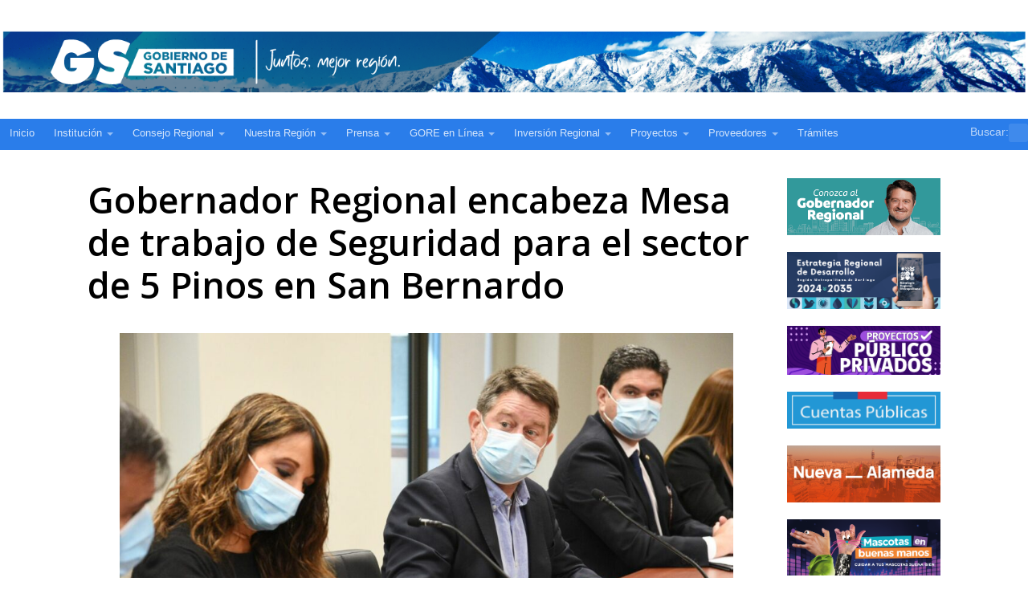

--- FILE ---
content_type: text/html; charset=UTF-8
request_url: https://www.gobiernosantiago.cl/gobernador-regional-encabeza-mesa-de-trabajo-de-seguridad-para-el-sector-de-5-pinos-en-san-bernardo/
body_size: 22666
content:
<!DOCTYPE html>
<html lang="es">
<head>
 <!-- Built With PageLines Platform 5 | https://www.pagelines.com/platform --> 

<meta http-equiv="Content-Type" content="text/html; charset=UTF-8" />

<!-- Site Crafted Using DMS v2.2 - WordPress - HTML5 - www.PageLines.com -->


<!-- Start >> Meta Tags and Inline Scripts -->
<meta name='robots' content='index, follow, max-image-preview:large, max-snippet:-1, max-video-preview:-1' />

<!-- Google Tag Manager for WordPress by gtm4wp.com -->
<script data-cfasync="false" data-pagespeed-no-defer>
	var gtm4wp_datalayer_name = "dataLayer";
	var dataLayer = dataLayer || [];
</script>
<!-- End Google Tag Manager for WordPress by gtm4wp.com -->
		<!-- Meta Tag Manager -->
		<meta name="facebook-domain-verification" content="45k791a1qdkvzob7kl2qcnh2waqjcm" />
		<!-- / Meta Tag Manager -->

	<!-- This site is optimized with the Yoast SEO plugin v21.6 - https://yoast.com/wordpress/plugins/seo/ -->
	<title>Gobernador Regional encabeza Mesa de trabajo de Seguridad para el sector de 5 Pinos en San Bernardo - Gobierno Regional Metropolitano de Santiago</title>
	<link rel="canonical" href="https://www.gobiernosantiago.cl/gobernador-regional-encabeza-mesa-de-trabajo-de-seguridad-para-el-sector-de-5-pinos-en-san-bernardo/" />
	<meta property="og:locale" content="es_ES" />
	<meta property="og:type" content="article" />
	<meta property="og:title" content="Gobernador Regional encabeza Mesa de trabajo de Seguridad para el sector de 5 Pinos en San Bernardo - Gobierno Regional Metropolitano de Santiago" />
	<meta property="og:description" content="A la cita de coordinación acudieron la subsecretaria de Prevención del Delito, María José Gómez; el alcalde de San Bernardo, Christopher White; el fiscal regional Occidente, José Luis Pérez&nbsp;Calaf; el jefe de la Zona Metropolitana Este de Carabineros, general Jean Camus Dávila, el Prefecto de la PDI, Alan&nbsp;Griffith, y el gerente de infraestructura de la [...]" />
	<meta property="og:url" content="https://www.gobiernosantiago.cl/gobernador-regional-encabeza-mesa-de-trabajo-de-seguridad-para-el-sector-de-5-pinos-en-san-bernardo/" />
	<meta property="og:site_name" content="Gobierno Regional Metropolitano de Santiago" />
	<meta property="article:published_time" content="2021-10-07T18:28:19+00:00" />
	<meta property="article:modified_time" content="2021-10-09T18:02:21+00:00" />
	<meta property="og:image" content="https://www.gobiernosantiago.cl/wp-content/uploads/2021/10/eb0bb32f-a000-4072-938d-96ca885927ca.jpg" />
	<meta property="og:image:width" content="1280" />
	<meta property="og:image:height" content="852" />
	<meta property="og:image:type" content="image/jpeg" />
	<meta name="author" content="Pablo Acuña" />
	<meta name="twitter:label1" content="Escrito por" />
	<meta name="twitter:data1" content="Pablo Acuña" />
	<meta name="twitter:label2" content="Tiempo de lectura" />
	<meta name="twitter:data2" content="5 minutos" />
	<script type="application/ld+json" class="yoast-schema-graph">{"@context":"https://schema.org","@graph":[{"@type":"WebPage","@id":"https://www.gobiernosantiago.cl/gobernador-regional-encabeza-mesa-de-trabajo-de-seguridad-para-el-sector-de-5-pinos-en-san-bernardo/","url":"https://www.gobiernosantiago.cl/gobernador-regional-encabeza-mesa-de-trabajo-de-seguridad-para-el-sector-de-5-pinos-en-san-bernardo/","name":"Gobernador Regional encabeza Mesa de trabajo de Seguridad para el sector de 5 Pinos en San Bernardo - Gobierno Regional Metropolitano de Santiago","isPartOf":{"@id":"https://www.gobiernosantiago.cl/#website"},"primaryImageOfPage":{"@id":"https://www.gobiernosantiago.cl/gobernador-regional-encabeza-mesa-de-trabajo-de-seguridad-para-el-sector-de-5-pinos-en-san-bernardo/#primaryimage"},"image":{"@id":"https://www.gobiernosantiago.cl/gobernador-regional-encabeza-mesa-de-trabajo-de-seguridad-para-el-sector-de-5-pinos-en-san-bernardo/#primaryimage"},"thumbnailUrl":"https://www.gobiernosantiago.cl/wp-content/uploads/2021/10/eb0bb32f-a000-4072-938d-96ca885927ca.jpg","datePublished":"2021-10-07T18:28:19+00:00","dateModified":"2021-10-09T18:02:21+00:00","author":{"@id":"https://www.gobiernosantiago.cl/#/schema/person/bd8ad81ea5ccbf4b0209a83282dc57cf"},"breadcrumb":{"@id":"https://www.gobiernosantiago.cl/gobernador-regional-encabeza-mesa-de-trabajo-de-seguridad-para-el-sector-de-5-pinos-en-san-bernardo/#breadcrumb"},"inLanguage":"es","potentialAction":[{"@type":"ReadAction","target":["https://www.gobiernosantiago.cl/gobernador-regional-encabeza-mesa-de-trabajo-de-seguridad-para-el-sector-de-5-pinos-en-san-bernardo/"]}]},{"@type":"ImageObject","inLanguage":"es","@id":"https://www.gobiernosantiago.cl/gobernador-regional-encabeza-mesa-de-trabajo-de-seguridad-para-el-sector-de-5-pinos-en-san-bernardo/#primaryimage","url":"https://www.gobiernosantiago.cl/wp-content/uploads/2021/10/eb0bb32f-a000-4072-938d-96ca885927ca.jpg","contentUrl":"https://www.gobiernosantiago.cl/wp-content/uploads/2021/10/eb0bb32f-a000-4072-938d-96ca885927ca.jpg","width":1280,"height":852},{"@type":"BreadcrumbList","@id":"https://www.gobiernosantiago.cl/gobernador-regional-encabeza-mesa-de-trabajo-de-seguridad-para-el-sector-de-5-pinos-en-san-bernardo/#breadcrumb","itemListElement":[{"@type":"ListItem","position":1,"name":"Portada","item":"https://www.gobiernosantiago.cl/"},{"@type":"ListItem","position":2,"name":"Gobernador Regional encabeza Mesa de trabajo de Seguridad para el sector de 5 Pinos en San Bernardo"}]},{"@type":"WebSite","@id":"https://www.gobiernosantiago.cl/#website","url":"https://www.gobiernosantiago.cl/","name":"Gobierno Regional Metropolitano de Santiago","description":"Gobierno Regional Metropolitano de Santiago","potentialAction":[{"@type":"SearchAction","target":{"@type":"EntryPoint","urlTemplate":"https://www.gobiernosantiago.cl/?s={search_term_string}"},"query-input":"required name=search_term_string"}],"inLanguage":"es"},{"@type":"Person","@id":"https://www.gobiernosantiago.cl/#/schema/person/bd8ad81ea5ccbf4b0209a83282dc57cf","name":"Pablo Acuña","image":{"@type":"ImageObject","inLanguage":"es","@id":"https://www.gobiernosantiago.cl/#/schema/person/image/","url":"https://secure.gravatar.com/avatar/1c86e3afb16dae4590e851a6b2e99f95?s=96&d=mm&r=g","contentUrl":"https://secure.gravatar.com/avatar/1c86e3afb16dae4590e851a6b2e99f95?s=96&d=mm&r=g","caption":"Pablo Acuña"},"url":"https://www.gobiernosantiago.cl/author/pacuna/"}]}</script>
	<!-- / Yoast SEO plugin. -->


<link rel='dns-prefetch' href='//www.gobiernosantiago.cl' />
<link rel="alternate" type="application/rss+xml" title="Gobierno Regional Metropolitano de Santiago &raquo; Feed" href="https://www.gobiernosantiago.cl/feed/" />
<script type="text/javascript">
window._wpemojiSettings = {"baseUrl":"https:\/\/s.w.org\/images\/core\/emoji\/14.0.0\/72x72\/","ext":".png","svgUrl":"https:\/\/s.w.org\/images\/core\/emoji\/14.0.0\/svg\/","svgExt":".svg","source":{"concatemoji":"https:\/\/www.gobiernosantiago.cl\/wp-includes\/js\/wp-emoji-release.min.js"}};
/*! This file is auto-generated */
!function(i,n){var o,s,e;function c(e){try{var t={supportTests:e,timestamp:(new Date).valueOf()};sessionStorage.setItem(o,JSON.stringify(t))}catch(e){}}function p(e,t,n){e.clearRect(0,0,e.canvas.width,e.canvas.height),e.fillText(t,0,0);var t=new Uint32Array(e.getImageData(0,0,e.canvas.width,e.canvas.height).data),r=(e.clearRect(0,0,e.canvas.width,e.canvas.height),e.fillText(n,0,0),new Uint32Array(e.getImageData(0,0,e.canvas.width,e.canvas.height).data));return t.every(function(e,t){return e===r[t]})}function u(e,t,n){switch(t){case"flag":return n(e,"\ud83c\udff3\ufe0f\u200d\u26a7\ufe0f","\ud83c\udff3\ufe0f\u200b\u26a7\ufe0f")?!1:!n(e,"\ud83c\uddfa\ud83c\uddf3","\ud83c\uddfa\u200b\ud83c\uddf3")&&!n(e,"\ud83c\udff4\udb40\udc67\udb40\udc62\udb40\udc65\udb40\udc6e\udb40\udc67\udb40\udc7f","\ud83c\udff4\u200b\udb40\udc67\u200b\udb40\udc62\u200b\udb40\udc65\u200b\udb40\udc6e\u200b\udb40\udc67\u200b\udb40\udc7f");case"emoji":return!n(e,"\ud83e\udef1\ud83c\udffb\u200d\ud83e\udef2\ud83c\udfff","\ud83e\udef1\ud83c\udffb\u200b\ud83e\udef2\ud83c\udfff")}return!1}function f(e,t,n){var r="undefined"!=typeof WorkerGlobalScope&&self instanceof WorkerGlobalScope?new OffscreenCanvas(300,150):i.createElement("canvas"),a=r.getContext("2d",{willReadFrequently:!0}),o=(a.textBaseline="top",a.font="600 32px Arial",{});return e.forEach(function(e){o[e]=t(a,e,n)}),o}function t(e){var t=i.createElement("script");t.src=e,t.defer=!0,i.head.appendChild(t)}"undefined"!=typeof Promise&&(o="wpEmojiSettingsSupports",s=["flag","emoji"],n.supports={everything:!0,everythingExceptFlag:!0},e=new Promise(function(e){i.addEventListener("DOMContentLoaded",e,{once:!0})}),new Promise(function(t){var n=function(){try{var e=JSON.parse(sessionStorage.getItem(o));if("object"==typeof e&&"number"==typeof e.timestamp&&(new Date).valueOf()<e.timestamp+604800&&"object"==typeof e.supportTests)return e.supportTests}catch(e){}return null}();if(!n){if("undefined"!=typeof Worker&&"undefined"!=typeof OffscreenCanvas&&"undefined"!=typeof URL&&URL.createObjectURL&&"undefined"!=typeof Blob)try{var e="postMessage("+f.toString()+"("+[JSON.stringify(s),u.toString(),p.toString()].join(",")+"));",r=new Blob([e],{type:"text/javascript"}),a=new Worker(URL.createObjectURL(r),{name:"wpTestEmojiSupports"});return void(a.onmessage=function(e){c(n=e.data),a.terminate(),t(n)})}catch(e){}c(n=f(s,u,p))}t(n)}).then(function(e){for(var t in e)n.supports[t]=e[t],n.supports.everything=n.supports.everything&&n.supports[t],"flag"!==t&&(n.supports.everythingExceptFlag=n.supports.everythingExceptFlag&&n.supports[t]);n.supports.everythingExceptFlag=n.supports.everythingExceptFlag&&!n.supports.flag,n.DOMReady=!1,n.readyCallback=function(){n.DOMReady=!0}}).then(function(){return e}).then(function(){var e;n.supports.everything||(n.readyCallback(),(e=n.source||{}).concatemoji?t(e.concatemoji):e.wpemoji&&e.twemoji&&(t(e.twemoji),t(e.wpemoji)))}))}((window,document),window._wpemojiSettings);
</script>

<!-- Styles -->
<style type="text/css">
img.wp-smiley,
img.emoji {
	display: inline !important;
	border: none !important;
	box-shadow: none !important;
	height: 1em !important;
	width: 1em !important;
	margin: 0 0.07em !important;
	vertical-align: -0.1em !important;
	background: none !important;
	padding: 0 !important;
}
</style>
	
<link rel='stylesheet' id='wp-block-library-css' href='https://www.gobiernosantiago.cl/wp-includes/css/dist/block-library/style.min.css' type='text/css' media='all' />
<style id='classic-theme-styles-inline-css' type='text/css'>
/*! This file is auto-generated */
.wp-block-button__link{color:#fff;background-color:#32373c;border-radius:9999px;box-shadow:none;text-decoration:none;padding:calc(.667em + 2px) calc(1.333em + 2px);font-size:1.125em}.wp-block-file__button{background:#32373c;color:#fff;text-decoration:none}
</style>
<style id='global-styles-inline-css' type='text/css'>
body{--wp--preset--color--black: #000000;--wp--preset--color--cyan-bluish-gray: #abb8c3;--wp--preset--color--white: #ffffff;--wp--preset--color--pale-pink: #f78da7;--wp--preset--color--vivid-red: #cf2e2e;--wp--preset--color--luminous-vivid-orange: #ff6900;--wp--preset--color--luminous-vivid-amber: #fcb900;--wp--preset--color--light-green-cyan: #7bdcb5;--wp--preset--color--vivid-green-cyan: #00d084;--wp--preset--color--pale-cyan-blue: #8ed1fc;--wp--preset--color--vivid-cyan-blue: #0693e3;--wp--preset--color--vivid-purple: #9b51e0;--wp--preset--gradient--vivid-cyan-blue-to-vivid-purple: linear-gradient(135deg,rgba(6,147,227,1) 0%,rgb(155,81,224) 100%);--wp--preset--gradient--light-green-cyan-to-vivid-green-cyan: linear-gradient(135deg,rgb(122,220,180) 0%,rgb(0,208,130) 100%);--wp--preset--gradient--luminous-vivid-amber-to-luminous-vivid-orange: linear-gradient(135deg,rgba(252,185,0,1) 0%,rgba(255,105,0,1) 100%);--wp--preset--gradient--luminous-vivid-orange-to-vivid-red: linear-gradient(135deg,rgba(255,105,0,1) 0%,rgb(207,46,46) 100%);--wp--preset--gradient--very-light-gray-to-cyan-bluish-gray: linear-gradient(135deg,rgb(238,238,238) 0%,rgb(169,184,195) 100%);--wp--preset--gradient--cool-to-warm-spectrum: linear-gradient(135deg,rgb(74,234,220) 0%,rgb(151,120,209) 20%,rgb(207,42,186) 40%,rgb(238,44,130) 60%,rgb(251,105,98) 80%,rgb(254,248,76) 100%);--wp--preset--gradient--blush-light-purple: linear-gradient(135deg,rgb(255,206,236) 0%,rgb(152,150,240) 100%);--wp--preset--gradient--blush-bordeaux: linear-gradient(135deg,rgb(254,205,165) 0%,rgb(254,45,45) 50%,rgb(107,0,62) 100%);--wp--preset--gradient--luminous-dusk: linear-gradient(135deg,rgb(255,203,112) 0%,rgb(199,81,192) 50%,rgb(65,88,208) 100%);--wp--preset--gradient--pale-ocean: linear-gradient(135deg,rgb(255,245,203) 0%,rgb(182,227,212) 50%,rgb(51,167,181) 100%);--wp--preset--gradient--electric-grass: linear-gradient(135deg,rgb(202,248,128) 0%,rgb(113,206,126) 100%);--wp--preset--gradient--midnight: linear-gradient(135deg,rgb(2,3,129) 0%,rgb(40,116,252) 100%);--wp--preset--font-size--small: 13px;--wp--preset--font-size--medium: 20px;--wp--preset--font-size--large: 36px;--wp--preset--font-size--x-large: 42px;--wp--preset--spacing--20: 0.44rem;--wp--preset--spacing--30: 0.67rem;--wp--preset--spacing--40: 1rem;--wp--preset--spacing--50: 1.5rem;--wp--preset--spacing--60: 2.25rem;--wp--preset--spacing--70: 3.38rem;--wp--preset--spacing--80: 5.06rem;--wp--preset--shadow--natural: 6px 6px 9px rgba(0, 0, 0, 0.2);--wp--preset--shadow--deep: 12px 12px 50px rgba(0, 0, 0, 0.4);--wp--preset--shadow--sharp: 6px 6px 0px rgba(0, 0, 0, 0.2);--wp--preset--shadow--outlined: 6px 6px 0px -3px rgba(255, 255, 255, 1), 6px 6px rgba(0, 0, 0, 1);--wp--preset--shadow--crisp: 6px 6px 0px rgba(0, 0, 0, 1);}:where(.is-layout-flex){gap: 0.5em;}:where(.is-layout-grid){gap: 0.5em;}body .is-layout-flow > .alignleft{float: left;margin-inline-start: 0;margin-inline-end: 2em;}body .is-layout-flow > .alignright{float: right;margin-inline-start: 2em;margin-inline-end: 0;}body .is-layout-flow > .aligncenter{margin-left: auto !important;margin-right: auto !important;}body .is-layout-constrained > .alignleft{float: left;margin-inline-start: 0;margin-inline-end: 2em;}body .is-layout-constrained > .alignright{float: right;margin-inline-start: 2em;margin-inline-end: 0;}body .is-layout-constrained > .aligncenter{margin-left: auto !important;margin-right: auto !important;}body .is-layout-constrained > :where(:not(.alignleft):not(.alignright):not(.alignfull)){max-width: var(--wp--style--global--content-size);margin-left: auto !important;margin-right: auto !important;}body .is-layout-constrained > .alignwide{max-width: var(--wp--style--global--wide-size);}body .is-layout-flex{display: flex;}body .is-layout-flex{flex-wrap: wrap;align-items: center;}body .is-layout-flex > *{margin: 0;}body .is-layout-grid{display: grid;}body .is-layout-grid > *{margin: 0;}:where(.wp-block-columns.is-layout-flex){gap: 2em;}:where(.wp-block-columns.is-layout-grid){gap: 2em;}:where(.wp-block-post-template.is-layout-flex){gap: 1.25em;}:where(.wp-block-post-template.is-layout-grid){gap: 1.25em;}.has-black-color{color: var(--wp--preset--color--black) !important;}.has-cyan-bluish-gray-color{color: var(--wp--preset--color--cyan-bluish-gray) !important;}.has-white-color{color: var(--wp--preset--color--white) !important;}.has-pale-pink-color{color: var(--wp--preset--color--pale-pink) !important;}.has-vivid-red-color{color: var(--wp--preset--color--vivid-red) !important;}.has-luminous-vivid-orange-color{color: var(--wp--preset--color--luminous-vivid-orange) !important;}.has-luminous-vivid-amber-color{color: var(--wp--preset--color--luminous-vivid-amber) !important;}.has-light-green-cyan-color{color: var(--wp--preset--color--light-green-cyan) !important;}.has-vivid-green-cyan-color{color: var(--wp--preset--color--vivid-green-cyan) !important;}.has-pale-cyan-blue-color{color: var(--wp--preset--color--pale-cyan-blue) !important;}.has-vivid-cyan-blue-color{color: var(--wp--preset--color--vivid-cyan-blue) !important;}.has-vivid-purple-color{color: var(--wp--preset--color--vivid-purple) !important;}.has-black-background-color{background-color: var(--wp--preset--color--black) !important;}.has-cyan-bluish-gray-background-color{background-color: var(--wp--preset--color--cyan-bluish-gray) !important;}.has-white-background-color{background-color: var(--wp--preset--color--white) !important;}.has-pale-pink-background-color{background-color: var(--wp--preset--color--pale-pink) !important;}.has-vivid-red-background-color{background-color: var(--wp--preset--color--vivid-red) !important;}.has-luminous-vivid-orange-background-color{background-color: var(--wp--preset--color--luminous-vivid-orange) !important;}.has-luminous-vivid-amber-background-color{background-color: var(--wp--preset--color--luminous-vivid-amber) !important;}.has-light-green-cyan-background-color{background-color: var(--wp--preset--color--light-green-cyan) !important;}.has-vivid-green-cyan-background-color{background-color: var(--wp--preset--color--vivid-green-cyan) !important;}.has-pale-cyan-blue-background-color{background-color: var(--wp--preset--color--pale-cyan-blue) !important;}.has-vivid-cyan-blue-background-color{background-color: var(--wp--preset--color--vivid-cyan-blue) !important;}.has-vivid-purple-background-color{background-color: var(--wp--preset--color--vivid-purple) !important;}.has-black-border-color{border-color: var(--wp--preset--color--black) !important;}.has-cyan-bluish-gray-border-color{border-color: var(--wp--preset--color--cyan-bluish-gray) !important;}.has-white-border-color{border-color: var(--wp--preset--color--white) !important;}.has-pale-pink-border-color{border-color: var(--wp--preset--color--pale-pink) !important;}.has-vivid-red-border-color{border-color: var(--wp--preset--color--vivid-red) !important;}.has-luminous-vivid-orange-border-color{border-color: var(--wp--preset--color--luminous-vivid-orange) !important;}.has-luminous-vivid-amber-border-color{border-color: var(--wp--preset--color--luminous-vivid-amber) !important;}.has-light-green-cyan-border-color{border-color: var(--wp--preset--color--light-green-cyan) !important;}.has-vivid-green-cyan-border-color{border-color: var(--wp--preset--color--vivid-green-cyan) !important;}.has-pale-cyan-blue-border-color{border-color: var(--wp--preset--color--pale-cyan-blue) !important;}.has-vivid-cyan-blue-border-color{border-color: var(--wp--preset--color--vivid-cyan-blue) !important;}.has-vivid-purple-border-color{border-color: var(--wp--preset--color--vivid-purple) !important;}.has-vivid-cyan-blue-to-vivid-purple-gradient-background{background: var(--wp--preset--gradient--vivid-cyan-blue-to-vivid-purple) !important;}.has-light-green-cyan-to-vivid-green-cyan-gradient-background{background: var(--wp--preset--gradient--light-green-cyan-to-vivid-green-cyan) !important;}.has-luminous-vivid-amber-to-luminous-vivid-orange-gradient-background{background: var(--wp--preset--gradient--luminous-vivid-amber-to-luminous-vivid-orange) !important;}.has-luminous-vivid-orange-to-vivid-red-gradient-background{background: var(--wp--preset--gradient--luminous-vivid-orange-to-vivid-red) !important;}.has-very-light-gray-to-cyan-bluish-gray-gradient-background{background: var(--wp--preset--gradient--very-light-gray-to-cyan-bluish-gray) !important;}.has-cool-to-warm-spectrum-gradient-background{background: var(--wp--preset--gradient--cool-to-warm-spectrum) !important;}.has-blush-light-purple-gradient-background{background: var(--wp--preset--gradient--blush-light-purple) !important;}.has-blush-bordeaux-gradient-background{background: var(--wp--preset--gradient--blush-bordeaux) !important;}.has-luminous-dusk-gradient-background{background: var(--wp--preset--gradient--luminous-dusk) !important;}.has-pale-ocean-gradient-background{background: var(--wp--preset--gradient--pale-ocean) !important;}.has-electric-grass-gradient-background{background: var(--wp--preset--gradient--electric-grass) !important;}.has-midnight-gradient-background{background: var(--wp--preset--gradient--midnight) !important;}.has-small-font-size{font-size: var(--wp--preset--font-size--small) !important;}.has-medium-font-size{font-size: var(--wp--preset--font-size--medium) !important;}.has-large-font-size{font-size: var(--wp--preset--font-size--large) !important;}.has-x-large-font-size{font-size: var(--wp--preset--font-size--x-large) !important;}
.wp-block-navigation a:where(:not(.wp-element-button)){color: inherit;}
:where(.wp-block-post-template.is-layout-flex){gap: 1.25em;}:where(.wp-block-post-template.is-layout-grid){gap: 1.25em;}
:where(.wp-block-columns.is-layout-flex){gap: 2em;}:where(.wp-block-columns.is-layout-grid){gap: 2em;}
.wp-block-pullquote{font-size: 1.5em;line-height: 1.6;}
</style>
<link rel='stylesheet' id='bbspoiler-css' href='https://www.gobiernosantiago.cl/wp-content/plugins/bbspoiler/inc/bbspoiler.css' type='text/css' media='all' />
<link rel='stylesheet' id='contact-form-7-css' href='https://www.gobiernosantiago.cl/wp-content/plugins/contact-form-7/includes/css/styles.css' type='text/css' media='all' />
<style id='contact-form-7-inline-css' type='text/css'>
.wpcf7 .wpcf7-recaptcha iframe {margin-bottom: 0;}.wpcf7 .wpcf7-recaptcha[data-align="center"] > div {margin: 0 auto;}.wpcf7 .wpcf7-recaptcha[data-align="right"] > div {margin: 0 0 0 auto;}
</style>
<link rel='stylesheet' id='uacf7-frontend-style-css' href='https://www.gobiernosantiago.cl/wp-content/plugins/ultimate-addons-for-contact-form-7/assets/css/uacf7-frontend.css' type='text/css' media='all' />
<link rel='stylesheet' id='uacf7-country-select-main-css' href='https://www.gobiernosantiago.cl/wp-content/plugins/ultimate-addons-for-contact-form-7/addons/country-dropdown/assets/css/countrySelect.min.css' type='text/css' media='all' />
<link rel='stylesheet' id='uacf7-country-select-style-css' href='https://www.gobiernosantiago.cl/wp-content/plugins/ultimate-addons-for-contact-form-7/addons/country-dropdown/assets/css/style.css' type='text/css' media='all' />
<link rel='stylesheet' id='pagelines-less-core-css' href='https://www.gobiernosantiago.cl/wp-content/uploads/pagelines/compiled-css-core-1768982823.css' type='text/css' media='all' />
<link rel='stylesheet' id='pagelines-less-sections-css' href='https://www.gobiernosantiago.cl/wp-content/uploads/pagelines/compiled-css-sections-1768982823.css' type='text/css' media='all' />
<link rel='stylesheet' id='dflip-style-css' href='https://www.gobiernosantiago.cl/wp-content/plugins/3d-flipbook-dflip-lite/assets/css/dflip.min.css' type='text/css' media='all' />
<link rel='stylesheet' id='pl-menus-css' href='https://www.gobiernosantiago.cl/wp-content/plugins/pl-platform/engine/sections/menus/style.css' type='text/css' media='screen' />
<link rel='stylesheet' id='cf7cf-style-css' href='https://www.gobiernosantiago.cl/wp-content/plugins/cf7-conditional-fields/style.css' type='text/css' media='all' />
<link rel='stylesheet' id='pl-components-css' href='https://www.gobiernosantiago.cl/wp-content/plugins/pl-platform/engine/ui/css/components.css' type='text/css' media='all' />
<link rel='stylesheet' id='master_font_import-css' href='//fonts.googleapis.com/css?family=Open+Sans%3A400%2C300%2C600%2C800' type='text/css' media='all' />

<!-- Scripts -->
<script type='text/javascript' src='https://www.gobiernosantiago.cl/wp-includes/js/jquery/jquery.min.js' id='jquery-core-js'></script>
<script type='text/javascript' src='https://www.gobiernosantiago.cl/wp-includes/js/jquery/jquery-migrate.min.js' id='jquery-migrate-js'></script>
<script type='text/javascript' id='bbspoiler-js-extra'>
/* <![CDATA[ */
var title = {"unfolded":"Ampliar","folded":"Plegar"};
/* ]]> */
</script>
<script type='text/javascript' src='https://www.gobiernosantiago.cl/wp-content/plugins/bbspoiler/inc/bbspoiler.js' id='bbspoiler-js'></script>
<script type='text/javascript' src='https://www.gobiernosantiago.cl/wp-content/plugins/revslider/public/assets/js/rbtools.min.js' async id='tp-tools-js'></script>
<script type='text/javascript' src='https://www.gobiernosantiago.cl/wp-content/plugins/revslider/public/assets/js/rs6.min.js' async id='revmin-js'></script>
<script type='text/javascript' id='wp-statistics-tracker-js-extra'>
/* <![CDATA[ */
var WP_Statistics_Tracker_Object = {"hitRequestUrl":"https:\/\/www.gobiernosantiago.cl\/wp-json\/wp-statistics\/v2\/hit?wp_statistics_hit_rest=yes&track_all=1&current_page_type=post&current_page_id=10681&search_query&page_uri=L2dvYmVybmFkb3ItcmVnaW9uYWwtZW5jYWJlemEtbWVzYS1kZS10cmFiYWpvLWRlLXNlZ3VyaWRhZC1wYXJhLWVsLXNlY3Rvci1kZS01LXBpbm9zLWVuLXNhbi1iZXJuYXJkby8","keepOnlineRequestUrl":"https:\/\/www.gobiernosantiago.cl\/wp-json\/wp-statistics\/v2\/online?wp_statistics_hit_rest=yes&track_all=1&current_page_type=post&current_page_id=10681&search_query&page_uri=L2dvYmVybmFkb3ItcmVnaW9uYWwtZW5jYWJlemEtbWVzYS1kZS10cmFiYWpvLWRlLXNlZ3VyaWRhZC1wYXJhLWVsLXNlY3Rvci1kZS01LXBpbm9zLWVuLXNhbi1iZXJuYXJkby8","option":{"dntEnabled":"","cacheCompatibility":"1"}};
/* ]]> */
</script>
<script type='text/javascript' src='https://www.gobiernosantiago.cl/wp-content/plugins/wp-statistics/assets/js/tracker.js' id='wp-statistics-tracker-js'></script>
<link rel="shortcut icon" href="https://www.gobiernosantiago.cl/wp-content/themes/dms2_bkp/images/default-favicon.png" type="image/x-icon" />
<link rel="apple-touch-icon" href="https://www.gobiernosantiago.cl/wp-content/themes/dms2_bkp/images/default-touch-icon.png" />
<link rel="profile" href="http://gmpg.org/xfn/11" />
<meta name="viewport" content="width=device-width, initial-scale=1, maximum-scale=1" />
<meta property='pl-share-title' content='Gobernador Regional encabeza Mesa de trabajo de Seguridad para el sector de 5 Pinos en San Bernardo' />
<meta property='pl-share-url' content='https://www.gobiernosantiago.cl/gobernador-regional-encabeza-mesa-de-trabajo-de-seguridad-para-el-sector-de-5-pinos-en-san-bernardo/' />
<meta property='pl-share-desc' content='A la cita de coordinación acudieron la subsecretaria de Prevención del Delito María José Gómez; [...]' />
<meta property='pl-share-img' content='https://www.gobiernosantiago.cl/wp-content/uploads/2021/10/eb0bb32f-a000-4072-938d-96ca885927ca.jpg' />
<link rel="https://api.w.org/" href="https://www.gobiernosantiago.cl/wp-json/" /><link rel="alternate" type="application/json" href="https://www.gobiernosantiago.cl/wp-json/wp/v2/posts/10681" /><link rel="EditURI" type="application/rsd+xml" title="RSD" href="https://www.gobiernosantiago.cl/xmlrpc.php?rsd" />
<link rel='shortlink' href='https://www.gobiernosantiago.cl/?p=10681' />
<link rel="alternate" type="application/json+oembed" href="https://www.gobiernosantiago.cl/wp-json/oembed/1.0/embed?url=https%3A%2F%2Fwww.gobiernosantiago.cl%2Fgobernador-regional-encabeza-mesa-de-trabajo-de-seguridad-para-el-sector-de-5-pinos-en-san-bernardo%2F" />
<link rel="alternate" type="text/xml+oembed" href="https://www.gobiernosantiago.cl/wp-json/oembed/1.0/embed?url=https%3A%2F%2Fwww.gobiernosantiago.cl%2Fgobernador-regional-encabeza-mesa-de-trabajo-de-seguridad-para-el-sector-de-5-pinos-en-san-bernardo%2F&#038;format=xml" />

<!-- Google Tag Manager for WordPress by gtm4wp.com -->
<!-- GTM Container placement set to automatic -->
<script data-cfasync="false" data-pagespeed-no-defer>
	var dataLayer_content = {"pagePostType":"post","pagePostType2":"single-post","pageCategory":["noticias"],"pageAttributes":["gobernador-claudio-orrego","gore-rm","san-bernardo","seguridad","spd"],"pagePostAuthor":"Pablo Acuña"};
	dataLayer.push( dataLayer_content );
</script>
<script data-cfasync="false">
(function(w,d,s,l,i){w[l]=w[l]||[];w[l].push({'gtm.start':
new Date().getTime(),event:'gtm.js'});var f=d.getElementsByTagName(s)[0],
j=d.createElement(s),dl=l!='dataLayer'?'&l='+l:'';j.async=true;j.src=
'//www.googletagmanager.com/gtm.js?id='+i+dl;f.parentNode.insertBefore(j,f);
})(window,document,'script','dataLayer','GTM-TSCKK6S');
</script>
<!-- End Google Tag Manager -->
<!-- End Google Tag Manager for WordPress by gtm4wp.com --><!-- Analytics by WP Statistics v14.2 - https://wp-statistics.com/ -->
<script data-cfasync="false"> var dFlipLocation = "https://www.gobiernosantiago.cl/wp-content/plugins/3d-flipbook-dflip-lite/assets/"; var dFlipWPGlobal = {"text":{"toggleSound":"Turn on\/off Sound","toggleThumbnails":"Toggle Thumbnails","toggleOutline":"Toggle Outline\/Bookmark","previousPage":"Previous Page","nextPage":"Next Page","toggleFullscreen":"Toggle Fullscreen","zoomIn":"Zoom In","zoomOut":"Zoom Out","toggleHelp":"Toggle Help","singlePageMode":"Single Page Mode","doublePageMode":"Double Page Mode","downloadPDFFile":"Download PDF File","gotoFirstPage":"Goto First Page","gotoLastPage":"Goto Last Page","share":"Share","mailSubject":"I wanted you to see this FlipBook","mailBody":"Check out this site {{url}}","loading":"DearFlip: Loading "},"moreControls":"download,pageMode,startPage,endPage,sound","hideControls":"","scrollWheel":"false","backgroundColor":"#777","backgroundImage":"","height":"auto","paddingLeft":"20","paddingRight":"20","controlsPosition":"bottom","duration":800,"soundEnable":"true","enableDownload":"true","enableAnnotation":false,"enableAnalytics":"false","webgl":"true","hard":"none","maxTextureSize":"1600","rangeChunkSize":"524288","zoomRatio":1.5,"stiffness":3,"pageMode":"0","singlePageMode":"0","pageSize":"0","autoPlay":"false","autoPlayDuration":5000,"autoPlayStart":"false","linkTarget":"2","sharePrefix":"dearflip-"};</script><style type="text/css">.recentcomments a{display:inline !important;padding:0 !important;margin:0 !important;}</style>
<!-- On Ready -->
<script> /* <![CDATA[ */
!function ($) {
jQuery(document).ready(function() {
})
}(window.jQuery);
/* ]]> */
</script>

<meta name="generator" content="Powered by Slider Revolution 6.6.20 - responsive, Mobile-Friendly Slider Plugin for WordPress with comfortable drag and drop interface." />
<script>function setREVStartSize(e){
			//window.requestAnimationFrame(function() {
				window.RSIW = window.RSIW===undefined ? window.innerWidth : window.RSIW;
				window.RSIH = window.RSIH===undefined ? window.innerHeight : window.RSIH;
				try {
					var pw = document.getElementById(e.c).parentNode.offsetWidth,
						newh;
					pw = pw===0 || isNaN(pw) || (e.l=="fullwidth" || e.layout=="fullwidth") ? window.RSIW : pw;
					e.tabw = e.tabw===undefined ? 0 : parseInt(e.tabw);
					e.thumbw = e.thumbw===undefined ? 0 : parseInt(e.thumbw);
					e.tabh = e.tabh===undefined ? 0 : parseInt(e.tabh);
					e.thumbh = e.thumbh===undefined ? 0 : parseInt(e.thumbh);
					e.tabhide = e.tabhide===undefined ? 0 : parseInt(e.tabhide);
					e.thumbhide = e.thumbhide===undefined ? 0 : parseInt(e.thumbhide);
					e.mh = e.mh===undefined || e.mh=="" || e.mh==="auto" ? 0 : parseInt(e.mh,0);
					if(e.layout==="fullscreen" || e.l==="fullscreen")
						newh = Math.max(e.mh,window.RSIH);
					else{
						e.gw = Array.isArray(e.gw) ? e.gw : [e.gw];
						for (var i in e.rl) if (e.gw[i]===undefined || e.gw[i]===0) e.gw[i] = e.gw[i-1];
						e.gh = e.el===undefined || e.el==="" || (Array.isArray(e.el) && e.el.length==0)? e.gh : e.el;
						e.gh = Array.isArray(e.gh) ? e.gh : [e.gh];
						for (var i in e.rl) if (e.gh[i]===undefined || e.gh[i]===0) e.gh[i] = e.gh[i-1];
											
						var nl = new Array(e.rl.length),
							ix = 0,
							sl;
						e.tabw = e.tabhide>=pw ? 0 : e.tabw;
						e.thumbw = e.thumbhide>=pw ? 0 : e.thumbw;
						e.tabh = e.tabhide>=pw ? 0 : e.tabh;
						e.thumbh = e.thumbhide>=pw ? 0 : e.thumbh;
						for (var i in e.rl) nl[i] = e.rl[i]<window.RSIW ? 0 : e.rl[i];
						sl = nl[0];
						for (var i in nl) if (sl>nl[i] && nl[i]>0) { sl = nl[i]; ix=i;}
						var m = pw>(e.gw[ix]+e.tabw+e.thumbw) ? 1 : (pw-(e.tabw+e.thumbw)) / (e.gw[ix]);
						newh =  (e.gh[ix] * m) + (e.tabh + e.thumbh);
					}
					var el = document.getElementById(e.c);
					if (el!==null && el) el.style.height = newh+"px";
					el = document.getElementById(e.c+"_wrapper");
					if (el!==null && el) {
						el.style.height = newh+"px";
						el.style.display = "block";
					}
				} catch(e){
					console.log("Failure at Presize of Slider:" + e)
				}
			//});
		  };</script>
		<style type="text/css" id="wp-custom-css">
			.cards-wrapper {
  display: flex;
  justify-content: center;
  gap: 30px;
  flex-wrap: wrap;
}

.card-item {
  width: 320px;
  background: #ffffff;
  border: 1px solid #e5e5e5;
  border-radius: 10px;
  padding: 30px 20px;
  text-align: center;
}

.card-item img {
  max-width: 120px;
  margin-bottom: 15px;
}

.card-item h3 {
  font-size: 18px;
  font-weight: 700;
  margin-bottom: 10px;
}

.card-item p {
  font-size: 14px;
  line-height: 1.6;
  margin-bottom: 20px;
}

.btn {
  display: block;
  width: 220px;
  margin: 8px auto;
  padding: 12px 0;
  text-decoration: none;
  border-radius: 6px;
  font-weight: 600;
}

.btn-primary {
  background: #2f6fd6;
  color: #ffffff;
}

.btn-primary:hover {
  background: #245bb5;
}

.btn-secondary {
  background: #ffffff;
  color: #2f6fd6;
  border: 2px solid #2f6fd6;
}

.btn-secondary:hover {
  background: #2f6fd6;
  color: #ffffff;
}
		</style>
		
<style type="text/css" id="pagelines-custom">
 body.display-full .pl-content,body.display-boxed .pl-fixed-top .pl-content{max-width:1600px} .metabar{display:none} body{font-family:Arial,Helvetica,sans-serif} img.wp-post-image{border-radius:10%} .section-navbar .navbar.pl-color-base{background:#0f3a5d} .section-navbar .navbar.pl-color-base .navline > li.current-menu-item > a{color:#000000} .section-navbar .navbar.pl-color-base .navline > li > a{color:#FFFFFF} body .dropdown-menu li > a:hover,body .dropdown-menu li > a:focus{background:#0f3a5d} .wpcf7-list-item{display:flex} .su-tabs.tabs_denuncia{background:#eb4606;color:#FFFFFF} .su-tabs-nav span.tab_denuncia{color:#FFFFFF} .su-tabs-nav span.tab_denuncia.su-tabs-current{color:#000} a ingreso-atras.su-button.su-button-style-glass{background-color:#eb4606} .enviar_form_denuncia{color:#FFFFFF;background-color:#0f3a5d;border-color:#0c2f4b;border-radius:5px;-moz-border-radius:5px;-webkit-border-radius:5px} input.wpcf7-form-control.has-spinner.wpcf7-submit{color:#FFFFFF;background-color:#0f3a5d;border-color:#0c2f4b;border-radius:5px;-moz-border-radius:5px;-webkit-border-radius:5px} .svg-container{overflow:hidden;height:500px;width:500px} svg{transition:transform 0.1s linear 0.1s} .wpcf7-list-item-label{padding-top:10px} span.wpcf7-list-item-label{padding-left:10px} .pl-area-pad fix{padding-bottom:5px} div .pl-area-wrap{padding-bottom:5px} #menus_ut82fvg{display:none !important} .titulo-proyecto-particiuda{font-family:'Montserrat',sans-serif;font-weight:600;font-size:36px;color:#1B9AD7;margin-bottom:0px} .titulo-negro-particiuda{font-family:'Montserrat',sans-serif;font-weight:1200;font-size:36px;color:#000000;margin-bottom:0px} .parrafo-proyecto-particiuda{font-family:'Open Sans',sans-serif;font-size:24px;letter-spacing:1px;line-height:1.6;color:#000000;margin-top:0px;max-width:1100px} .parrafo-ods{font-family:'Open Sans',sans-serif;font-size:18px;letter-spacing:1px;line-height:1.6;color:#000000;margin-top:0px;max-width:1100px} .parrafo-proyecto-descri{font-family:'Open Sans',sans-serif;font-size:18px;letter-spacing:1px;line-height:1.6;color:#000000;margin-top:0px;max-width:1100px} .texto-justificado{text-align:justify} .btn-primary{display:inline-block;padding:14px 28px;background-color:#438CA8;color:#ffffff;text-decoration:none;font-weight:600;border-radius:30px;transition:all 0.3s ease} .btn-primary:hover{background-color:#4CAF7A;color:#ffffff;transform:translateY(-2px)} .btn-vota{display:inline-block;padding:24px 48px;background-color:#438CA8;color:#ffffff;text-decoration:none;font-weight:800;border-radius:20px;transition:all 0.3s ease} .btn-vota:hover{background-color:#4CAF7A;color:#ffffff;transform:translateY(-2px)} .txt-italic{font-style:italic} .text-center{text-align:center} .center-inline{text-align:center} .margin-titulo{margin-bottom:20px;margin-top:10x} .margin-small{margin-bottom:10px} .bold-black{font-weight:800;letter-spacing:2px} .bold-parrafo{font-weight:700;letter-spacing:1px} .txt-blue{color:#438CA8} .txt-orange{color:#FFB25A} .txt-red{color:#DF624C} .txt-green{color:#4CAF7A} 
</style>

</head>

<!-- Start >> HTML Body -->

<body class="post-template-default single single-post postid-10681 single-format-standard dms2_bkp pl-pro-version responsive full_width pl-save-map-on-load template-entradas display-full logged-out pl-platform plv-free">
	
		<div class="pl-mobile-menu">
			
							
			<div class="mm-holder">
				
				
				<ul id="menu-principal" class="mobile-menu primary-menu"><li id="menu-item-6" class="menu-item menu-item-type-custom menu-item-object-custom menu-item-home menu-item-6"><a href="https://www.gobiernosantiago.cl/">Inicio</a></li>
<li id="menu-item-8" class="menu-item menu-item-type-custom menu-item-object-custom menu-item-has-children menu-item-8"><a href="#">Institución</a>
<ul class="sub-menu">
	<li id="menu-item-35" class="menu-item menu-item-type-post_type menu-item-object-page menu-item-35"><a href="https://www.gobiernosantiago.cl/que-es-el-gobierno-regional/">¿Qué es el Gobierno Regional?</a></li>
	<li id="menu-item-4038" class="menu-item menu-item-type-custom menu-item-object-custom menu-item-has-children menu-item-4038"><a href="#">¿Quiénes Somos?</a>
	<ul class="sub-menu">
		<li id="menu-item-4035" class="menu-item menu-item-type-post_type menu-item-object-page menu-item-4035"><a href="https://www.gobiernosantiago.cl/gobernadorregional/">Conozca al Gobernador Regional</a></li>
		<li id="menu-item-4033" class="menu-item menu-item-type-post_type menu-item-object-page menu-item-4033"><a href="https://www.gobiernosantiago.cl/jefaturas/">Equipo Directivo</a></li>
		<li id="menu-item-10226" class="menu-item menu-item-type-post_type menu-item-object-page menu-item-10226"><a href="https://www.gobiernosantiago.cl/organigrama-gorerm/">Organigrama GORERM</a></li>
	</ul>
</li>
	<li id="menu-item-4337" class="menu-item menu-item-type-post_type menu-item-object-page menu-item-4337"><a href="https://www.gobiernosantiago.cl/convenios-2/">Convenios</a></li>
</ul>
</li>
<li id="menu-item-9" class="menu-item menu-item-type-custom menu-item-object-custom menu-item-has-children menu-item-9"><a href="#">Consejo Regional</a>
<ul class="sub-menu">
	<li id="menu-item-43" class="menu-item menu-item-type-post_type menu-item-object-page menu-item-43"><a href="https://www.gobiernosantiago.cl/que-es-el-consejo-regional/">¿Qué es el Consejo Regional?</a></li>
	<li id="menu-item-42" class="menu-item menu-item-type-custom menu-item-object-custom menu-item-42"><a href="https://www.coresantiago.cl/consejeros/">Consejeros</a></li>
	<li id="menu-item-37" class="menu-item menu-item-type-custom menu-item-object-custom menu-item-37"><a href="https://nextcloud.gobiernosantiago.cl/index.php/s/jCJ36wKWYEH6Ep4">Sesiones y Votaciones</a></li>
	<li id="menu-item-38" class="menu-item menu-item-type-custom menu-item-object-custom menu-item-38"><a href="https://nextcloud.gobiernosantiago.cl/index.php/s/TYR7YFGqmGpMn4R">Acuerdos del Consejo</a></li>
	<li id="menu-item-2885" class="menu-item menu-item-type-custom menu-item-object-custom menu-item-2885"><a href="https://www.gobiernosantiago.cl/wp-content/uploads/2021/08/ReglamentoV13.pdf">Reglamento del Consejo</a></li>
</ul>
</li>
<li id="menu-item-10" class="menu-item menu-item-type-custom menu-item-object-custom menu-item-has-children menu-item-10"><a href="#">Nuestra Región</a>
<ul class="sub-menu">
	<li id="menu-item-145" class="menu-item menu-item-type-post_type menu-item-object-page menu-item-145"><a href="https://www.gobiernosantiago.cl/datos-geograficos/">Datos Geográficos</a></li>
	<li id="menu-item-4338" class="menu-item menu-item-type-post_type menu-item-object-page menu-item-4338"><a href="https://www.gobiernosantiago.cl/estrategia-desarrollo-regional/">Estrategia Regional de Desarrollo</a></li>
	<li id="menu-item-4342" class="menu-item menu-item-type-post_type menu-item-object-page menu-item-4342"><a href="https://www.gobiernosantiago.cl/lineas-de-accion/">Líneas de Acción</a></li>
	<li id="menu-item-143" class="menu-item menu-item-type-post_type menu-item-object-page menu-item-143"><a href="https://www.gobiernosantiago.cl/servidor-de-mapas/">Geo Portal</a></li>
</ul>
</li>
<li id="menu-item-4041" class="menu-item menu-item-type-custom menu-item-object-custom menu-item-has-children menu-item-4041"><a href="#">Prensa</a>
<ul class="sub-menu">
	<li id="menu-item-4042" class="menu-item menu-item-type-custom menu-item-object-custom menu-item-4042"><a href="https://www.flickr.com/photos/193669698@N02/albums">Fotografías</a></li>
	<li id="menu-item-4043" class="menu-item menu-item-type-custom menu-item-object-custom menu-item-4043"><a href="https://www.gobiernosantiago.cl/streaming">Streaming</a></li>
	<li id="menu-item-4673" class="menu-item menu-item-type-custom menu-item-object-custom menu-item-4673"><a target="_blank" rel="noopener" href="https://www.youtube.com/channel/UCQWm8JDibs_3Tv-sdnczOjw">Videos</a></li>
</ul>
</li>
<li id="menu-item-13" class="menu-item menu-item-type-custom menu-item-object-custom menu-item-has-children menu-item-13"><a href="#">GORE en Línea</a>
<ul class="sub-menu">
	<li id="menu-item-1790" class="menu-item menu-item-type-custom menu-item-object-custom menu-item-has-children menu-item-1790"><a href="#">Centro de Documentación</a>
	<ul class="sub-menu">
		<li id="menu-item-2453" class="menu-item menu-item-type-post_type menu-item-object-page menu-item-2453"><a href="https://www.gobiernosantiago.cl/publicaciones-periodicas/">Publicaciones periódicas</a></li>
		<li id="menu-item-1793" class="menu-item menu-item-type-post_type menu-item-object-page menu-item-1793"><a href="https://www.gobiernosantiago.cl/estrategias-y-politicas-para-la-region-metropolitana/">Estrategias y Políticas para la Región Metropolitana de Santiago</a></li>
		<li id="menu-item-1792" class="menu-item menu-item-type-post_type menu-item-object-page menu-item-1792"><a href="https://www.gobiernosantiago.cl/estudios-de-la-region-metropolitana/">Estudios de la Región Metropolitana</a></li>
		<li id="menu-item-1791" class="menu-item menu-item-type-post_type menu-item-object-page menu-item-1791"><a href="https://www.gobiernosantiago.cl/informacion-relevante-de-la-region-metropolitana/">Información Relevante de la Región Metropolitana</a></li>
	</ul>
</li>
	<li id="menu-item-617" class="menu-item menu-item-type-post_type menu-item-object-page menu-item-617"><a href="https://www.gobiernosantiago.cl/documentos-de-interes/">Documentos de Interés</a></li>
	<li id="menu-item-19724" class="menu-item menu-item-type-post_type menu-item-object-page menu-item-19724"><a href="https://www.gobiernosantiago.cl/estados-financieros/">Estados Financieros</a></li>
</ul>
</li>
<li id="menu-item-4343" class="menu-item menu-item-type-custom menu-item-object-custom menu-item-has-children menu-item-4343"><a href="#">Inversión Regional</a>
<ul class="sub-menu">
	<li id="menu-item-4344" class="menu-item menu-item-type-post_type menu-item-object-page menu-item-4344"><a href="https://www.gobiernosantiago.cl/fndr/">Inversión Regional</a></li>
	<li id="menu-item-4345" class="menu-item menu-item-type-post_type menu-item-object-page menu-item-4345"><a href="https://www.gobiernosantiago.cl/que-proyectos-se-pueden-postular/">¿Qué proyectos se pueden postular?</a></li>
	<li id="menu-item-689" class="menu-item menu-item-type-post_type menu-item-object-page menu-item-689"><a href="https://www.gobiernosantiago.cl/preinversion/">Preinversión</a></li>
	<li id="menu-item-5025" class="menu-item menu-item-type-post_type menu-item-object-page menu-item-5025"><a href="https://www.gobiernosantiago.cl/glosas-presupuestarias/">Glosas Presupuestarias</a></li>
	<li id="menu-item-22266" class="menu-item menu-item-type-post_type menu-item-object-page menu-item-22266"><a href="https://www.gobiernosantiago.cl/descargas-utiles/">Descargas Útiles</a></li>
</ul>
</li>
<li id="menu-item-4346" class="menu-item menu-item-type-custom menu-item-object-custom menu-item-has-children menu-item-4346"><a href="#">Proyectos</a>
<ul class="sub-menu">
	<li id="menu-item-276" class="menu-item menu-item-type-custom menu-item-object-custom menu-item-276"><a title="target=&#8221;_blank&#8221;" href="http://seisporciento.gobiernosantiago.cl/">6% Deporte, Cultura y Seguridad</a></li>
	<li id="menu-item-3288" class="menu-item menu-item-type-post_type menu-item-object-page menu-item-3288"><a href="https://www.gobiernosantiago.cl/fic/">Fondo de Innovación para la Competitividad Regional. FIC-R</a></li>
	<li id="menu-item-5470" class="menu-item menu-item-type-post_type menu-item-object-page menu-item-5470"><a href="https://www.gobiernosantiago.cl/resiliencia-santiago/">Resiliencia Santiago</a></li>
	<li id="menu-item-4973" class="menu-item menu-item-type-custom menu-item-object-custom menu-item-4973"><a href="https://www.gobiernosantiago.cl/proyectos-comunas-santiago">Proyectos por Comuna</a></li>
	<li id="menu-item-4974" class="menu-item menu-item-type-post_type menu-item-object-page menu-item-4974"><a href="https://www.gobiernosantiago.cl/programas-regionales/">Programas Regionales</a></li>
	<li id="menu-item-13609" class="menu-item menu-item-type-custom menu-item-object-custom menu-item-13609"><a href="https://distrito-co.cl/">Reactivación Económica</a></li>
</ul>
</li>
<li id="menu-item-4048" class="menu-item menu-item-type-custom menu-item-object-custom menu-item-has-children menu-item-4048"><a href="#">Proveedores</a>
<ul class="sub-menu">
	<li id="menu-item-4347" class="menu-item menu-item-type-post_type menu-item-object-page menu-item-4347"><a href="https://www.gobiernosantiago.cl/formularios/">Formularios</a></li>
	<li id="menu-item-15639" class="menu-item menu-item-type-custom menu-item-object-custom menu-item-15639"><a href="https://pagos.gobiernosantiago.cl/pagos/view/pagos/index.hsm">Pago Proveedores</a></li>
</ul>
</li>
<li id="menu-item-9550" class="menu-item menu-item-type-post_type menu-item-object-page menu-item-9550"><a target="_blank" rel="noopener" href="https://www.gobiernosantiago.cl/tramites/">Trámites</a></li>
</ul>				<div class="social-menu">
					
									</div>
			</div>
		</div>
		

<div id="site" class="site-wrap">
		<div  class="boxed-wrap site-translate">
				
		
		<div class="pl-region-wrap">
			<div id="page" class="thepage page-wrap">

								<div class="page-canvas">
					
						<header id="header" class="header pl-region" data-region="header">
		<div class="outline pl-area-container">
			

<!-- Canvas Area | Section Template -->
<section id="pl_areau573ab" data-object="PLSectionArea" data-sid="pl_area" data-clone="u573ab"  class="pl-area pl-area-sortable area-tag    pl-bg-cover section-pl_area" style="  "><div class="pl-area-pad fix">	<div class="pl-area-wrap " style="padding-top: 20px; padding-bottom: 0px;">

		<div class="pl-content nested-section-area">
						<div class="pl-inner area-region pl-sortable-area editor-row" style="">
				<div class="row grid-row">

<!-- Widgetizer | Section Template -->
<section id="widgetizerurwdhxg" data-object="PageLinesWidgetizer" data-sid="widgetizer" data-clone="urwdhxg"  class="pl-section span12 offset0    pl-bg-cover section-widgetizer" style="  "><div class="pl-section-pad fix"><ul id="list_cs-16" class="sidebar_widgets fix"><li id="custom_html-11" class="widget_text widget widget_custom_html"><div class="textwidget custom-html-widget"><img src="https://www.gobiernosantiago.cl/wp-content/uploads/2023/06/slide-web.png" width="100%"/></div></li></ul></div></section></div>			</div>
		</div>
	</div>
	</div></section>

<!-- NavBar | Section Template -->
<section id="navbarumx7iab" data-object="PLNavBar" data-sid="navbar" data-clone="umx7iab"  class="pl-area pl-area-sortable area-tag    pl-bg-cover section-navbar" style="  "><div class="pl-area-pad fix">	<div class="navbar fix navbar-full-width plnav_hover pl-color-blue">
	  <div class="navbar-inner pl-content boxed-wrap boxed-nobg">
	    <div class="navbar-content-pad fix">
		
	    		
	      <a href="javascript:void(0)" class="nav-btn nav-btn-navbar mm-toggle"> MEN&Uacute; <i class="icon icon-reorder"></i> </a>
				      		<div class="nav-collapse collapse">
	       <form method="get" class="searchform pl-searcher" onsubmit="this.submit();return false;" action="https://www.gobiernosantiago.cl/" ><fieldset><label for="Buscar">Buscar:<input type="text" id="Buscar" value="Buscar" name="s" class="searchfield" placeholder="Buscar" /></label></fieldset></form><ul id="menu-principal-1" class="font-sub navline pldrop pull-left"><li class="menu-item menu-item-type-custom menu-item-object-custom menu-item-home menu-item-6"><a href="https://www.gobiernosantiago.cl/">Inicio</a></li>
<li class="menu-item menu-item-type-custom menu-item-object-custom menu-item-has-children menu-item-8"><a href="#">Institución</a>
<ul class="sub-menu">
	<li class="menu-item menu-item-type-post_type menu-item-object-page menu-item-35"><a href="https://www.gobiernosantiago.cl/que-es-el-gobierno-regional/">¿Qué es el Gobierno Regional?</a></li>
	<li class="menu-item menu-item-type-custom menu-item-object-custom menu-item-has-children menu-item-4038"><a href="#">¿Quiénes Somos?</a>
	<ul class="sub-menu">
		<li class="menu-item menu-item-type-post_type menu-item-object-page menu-item-4035"><a href="https://www.gobiernosantiago.cl/gobernadorregional/">Conozca al Gobernador Regional</a></li>
		<li class="menu-item menu-item-type-post_type menu-item-object-page menu-item-4033"><a href="https://www.gobiernosantiago.cl/jefaturas/">Equipo Directivo</a></li>
		<li class="menu-item menu-item-type-post_type menu-item-object-page menu-item-10226"><a href="https://www.gobiernosantiago.cl/organigrama-gorerm/">Organigrama GORERM</a></li>
	</ul>
</li>
	<li class="menu-item menu-item-type-post_type menu-item-object-page menu-item-4337"><a href="https://www.gobiernosantiago.cl/convenios-2/">Convenios</a></li>
</ul>
</li>
<li class="menu-item menu-item-type-custom menu-item-object-custom menu-item-has-children menu-item-9"><a href="#">Consejo Regional</a>
<ul class="sub-menu">
	<li class="menu-item menu-item-type-post_type menu-item-object-page menu-item-43"><a href="https://www.gobiernosantiago.cl/que-es-el-consejo-regional/">¿Qué es el Consejo Regional?</a></li>
	<li class="menu-item menu-item-type-custom menu-item-object-custom menu-item-42"><a href="https://www.coresantiago.cl/consejeros/">Consejeros</a></li>
	<li class="menu-item menu-item-type-custom menu-item-object-custom menu-item-37"><a href="https://nextcloud.gobiernosantiago.cl/index.php/s/jCJ36wKWYEH6Ep4">Sesiones y Votaciones</a></li>
	<li class="menu-item menu-item-type-custom menu-item-object-custom menu-item-38"><a href="https://nextcloud.gobiernosantiago.cl/index.php/s/TYR7YFGqmGpMn4R">Acuerdos del Consejo</a></li>
	<li class="menu-item menu-item-type-custom menu-item-object-custom menu-item-2885"><a href="https://www.gobiernosantiago.cl/wp-content/uploads/2021/08/ReglamentoV13.pdf">Reglamento del Consejo</a></li>
</ul>
</li>
<li class="menu-item menu-item-type-custom menu-item-object-custom menu-item-has-children menu-item-10"><a href="#">Nuestra Región</a>
<ul class="sub-menu">
	<li class="menu-item menu-item-type-post_type menu-item-object-page menu-item-145"><a href="https://www.gobiernosantiago.cl/datos-geograficos/">Datos Geográficos</a></li>
	<li class="menu-item menu-item-type-post_type menu-item-object-page menu-item-4338"><a href="https://www.gobiernosantiago.cl/estrategia-desarrollo-regional/">Estrategia Regional de Desarrollo</a></li>
	<li class="menu-item menu-item-type-post_type menu-item-object-page menu-item-4342"><a href="https://www.gobiernosantiago.cl/lineas-de-accion/">Líneas de Acción</a></li>
	<li class="menu-item menu-item-type-post_type menu-item-object-page menu-item-143"><a href="https://www.gobiernosantiago.cl/servidor-de-mapas/">Geo Portal</a></li>
</ul>
</li>
<li class="menu-item menu-item-type-custom menu-item-object-custom menu-item-has-children menu-item-4041"><a href="#">Prensa</a>
<ul class="sub-menu">
	<li class="menu-item menu-item-type-custom menu-item-object-custom menu-item-4042"><a href="https://www.flickr.com/photos/193669698@N02/albums">Fotografías</a></li>
	<li class="menu-item menu-item-type-custom menu-item-object-custom menu-item-4043"><a href="https://www.gobiernosantiago.cl/streaming">Streaming</a></li>
	<li class="menu-item menu-item-type-custom menu-item-object-custom menu-item-4673"><a target="_blank" rel="noopener" href="https://www.youtube.com/channel/UCQWm8JDibs_3Tv-sdnczOjw">Videos</a></li>
</ul>
</li>
<li class="menu-item menu-item-type-custom menu-item-object-custom menu-item-has-children menu-item-13"><a href="#">GORE en Línea</a>
<ul class="sub-menu">
	<li class="menu-item menu-item-type-custom menu-item-object-custom menu-item-has-children menu-item-1790"><a href="#">Centro de Documentación</a>
	<ul class="sub-menu">
		<li class="menu-item menu-item-type-post_type menu-item-object-page menu-item-2453"><a href="https://www.gobiernosantiago.cl/publicaciones-periodicas/">Publicaciones periódicas</a></li>
		<li class="menu-item menu-item-type-post_type menu-item-object-page menu-item-1793"><a href="https://www.gobiernosantiago.cl/estrategias-y-politicas-para-la-region-metropolitana/">Estrategias y Políticas para la Región Metropolitana de Santiago</a></li>
		<li class="menu-item menu-item-type-post_type menu-item-object-page menu-item-1792"><a href="https://www.gobiernosantiago.cl/estudios-de-la-region-metropolitana/">Estudios de la Región Metropolitana</a></li>
		<li class="menu-item menu-item-type-post_type menu-item-object-page menu-item-1791"><a href="https://www.gobiernosantiago.cl/informacion-relevante-de-la-region-metropolitana/">Información Relevante de la Región Metropolitana</a></li>
	</ul>
</li>
	<li class="menu-item menu-item-type-post_type menu-item-object-page menu-item-617"><a href="https://www.gobiernosantiago.cl/documentos-de-interes/">Documentos de Interés</a></li>
	<li class="menu-item menu-item-type-post_type menu-item-object-page menu-item-19724"><a href="https://www.gobiernosantiago.cl/estados-financieros/">Estados Financieros</a></li>
</ul>
</li>
<li class="menu-item menu-item-type-custom menu-item-object-custom menu-item-has-children menu-item-4343"><a href="#">Inversión Regional</a>
<ul class="sub-menu">
	<li class="menu-item menu-item-type-post_type menu-item-object-page menu-item-4344"><a href="https://www.gobiernosantiago.cl/fndr/">Inversión Regional</a></li>
	<li class="menu-item menu-item-type-post_type menu-item-object-page menu-item-4345"><a href="https://www.gobiernosantiago.cl/que-proyectos-se-pueden-postular/">¿Qué proyectos se pueden postular?</a></li>
	<li class="menu-item menu-item-type-post_type menu-item-object-page menu-item-689"><a href="https://www.gobiernosantiago.cl/preinversion/">Preinversión</a></li>
	<li class="menu-item menu-item-type-post_type menu-item-object-page menu-item-5025"><a href="https://www.gobiernosantiago.cl/glosas-presupuestarias/">Glosas Presupuestarias</a></li>
	<li class="menu-item menu-item-type-post_type menu-item-object-page menu-item-22266"><a href="https://www.gobiernosantiago.cl/descargas-utiles/">Descargas Útiles</a></li>
</ul>
</li>
<li class="menu-item menu-item-type-custom menu-item-object-custom menu-item-has-children menu-item-4346"><a href="#">Proyectos</a>
<ul class="sub-menu">
	<li class="menu-item menu-item-type-custom menu-item-object-custom menu-item-276"><a title="target=&#8221;_blank&#8221;" href="http://seisporciento.gobiernosantiago.cl/">6% Deporte, Cultura y Seguridad</a></li>
	<li class="menu-item menu-item-type-post_type menu-item-object-page menu-item-3288"><a href="https://www.gobiernosantiago.cl/fic/">Fondo de Innovación para la Competitividad Regional. FIC-R</a></li>
	<li class="menu-item menu-item-type-post_type menu-item-object-page menu-item-5470"><a href="https://www.gobiernosantiago.cl/resiliencia-santiago/">Resiliencia Santiago</a></li>
	<li class="menu-item menu-item-type-custom menu-item-object-custom menu-item-4973"><a href="https://www.gobiernosantiago.cl/proyectos-comunas-santiago">Proyectos por Comuna</a></li>
	<li class="menu-item menu-item-type-post_type menu-item-object-page menu-item-4974"><a href="https://www.gobiernosantiago.cl/programas-regionales/">Programas Regionales</a></li>
	<li class="menu-item menu-item-type-custom menu-item-object-custom menu-item-13609"><a href="https://distrito-co.cl/">Reactivación Económica</a></li>
</ul>
</li>
<li class="menu-item menu-item-type-custom menu-item-object-custom menu-item-has-children menu-item-4048"><a href="#">Proveedores</a>
<ul class="sub-menu">
	<li class="menu-item menu-item-type-post_type menu-item-object-page menu-item-4347"><a href="https://www.gobiernosantiago.cl/formularios/">Formularios</a></li>
	<li class="menu-item menu-item-type-custom menu-item-object-custom menu-item-15639"><a href="https://pagos.gobiernosantiago.cl/pagos/view/pagos/index.hsm">Pago Proveedores</a></li>
</ul>
</li>
<li class="menu-item menu-item-type-post_type menu-item-object-page menu-item-9550"><a target="_blank" rel="noopener" href="https://www.gobiernosantiago.cl/tramites/">Trámites</a></li>
</ul>				</div>
								<div class="clear"></div>
			</div>
		</div>
	</div>
</div></section>		</div>
	</header>

						
					<div id="page-main" class="pl-region custom-template editing-locked" data-custom-template="entradas" data-template-name="entradas" data-region="template" >
						<div id="dynamic-content" class="outline template-region-wrap pl-area-container">
							
<div class="pl-region" data-clone="template">
  <div class="region-wrap pl-region-wrap-template pl-row no-pad" data-contains-level="0">
    

<!-- Menus | Section -->
<section id="menus_ut82fvg" class="pl-sn pl-col-sm-12 pl-col-sm-offset-0 pl-sn-menus"  data-object="PL_Menus" data-clone="ut82fvg" data-level="0"><div class="pl-sn-wrap"><div class="pl-sn-pad fix" data-bind="pledit: true" >  <div class="menu-wrap fix">
  <div class="menus-content pl-content-area pl-alignment-default-center" data-bind="plclassname: ( space_between() == 1 ) ? 'fill-space' : ''" >
    <div class="menus-branding menus-container" data-bind="visible: title() || logo()" >

      <a class="menus-logo site-logo" href="https://www.gobiernosantiago.cl" data-bind="plhref: link" >
        <img src="https://www.gobiernosantiago.cl/wp-content/plugins/pl-platform/engine/ui/images/default-image.png" alt="Gobierno Regional Metropolitano de Santiago" data-bind="visible: logo(), plimg: logo, style: {'max-height': logo_height() ? logo_height() + 'px' : '30px'}" />
        <h3 class="site-name menus-name" data-bind="visible: ! logo(), pltext: title">Gobierno Regional Metropolitano de Santiago</h3>
      </a>

    </div>
    <div class="menus-navigation menus-container pl-mobile-container" data-bind="plclassname: [use_toggle() == 1 ? 'do-mobile-nav' : '']">

      <div class="pl-mobile-activation pl-mobile-toggle"><span class="activation-text"><i class="pl-icon pl-icon-navicon"></i><span class="menu-name" data-bind="pltext: toggle_title"></span></span></div>

          <div class="pl-nav-container "
        data-bind="plnav:menu"
        data-class="pl-nav"
        data-default="1"
        data-fallback=""
    >
        <ul id="menu-principal-2" class="pl-nav"><li class="menu-item menu-item-type-custom menu-item-object-custom menu-item-home menu-item-6"><a href="https://www.gobiernosantiago.cl/">Inicio</a></li>
<li class="menu-item menu-item-type-custom menu-item-object-custom menu-item-8"><a href="#">Institución</a></li>
<li class="menu-item menu-item-type-custom menu-item-object-custom menu-item-9"><a href="#">Consejo Regional</a></li>
<li class="menu-item menu-item-type-custom menu-item-object-custom menu-item-10"><a href="#">Nuestra Región</a></li>
<li class="menu-item menu-item-type-custom menu-item-object-custom menu-item-4041"><a href="#">Prensa</a></li>
<li class="menu-item menu-item-type-custom menu-item-object-custom menu-item-13"><a href="#">GORE en Línea</a></li>
<li class="menu-item menu-item-type-custom menu-item-object-custom menu-item-4343"><a href="#">Inversión Regional</a></li>
<li class="menu-item menu-item-type-custom menu-item-object-custom menu-item-4346"><a href="#">Proyectos</a></li>
<li class="menu-item menu-item-type-custom menu-item-object-custom menu-item-4048"><a href="#">Proveedores</a></li>
<li class="menu-item menu-item-type-post_type menu-item-object-page menu-item-9550"><a target="_blank" rel="noopener" href="https://www.gobiernosantiago.cl/tramites/">Trámites</a></li>
</ul>    </div>
        </div>
  </div>
  </div>
</div></div></section>

<!-- Static Content | Section -->
<section id="static-content_u936e684" class="pl-sn pl-col-sm-12 pl-col-sm-offset-0 pl-sn-static-content"  data-object="PL_Content" data-clone="u936e684" data-level="0"><div class="pl-sn-wrap"><div class="pl-sn-pad fix" data-bind="pledit: true" ><div class="pl-page-content" data-bind="plclassname: [ (tplwrap() == 'wrapped') ? 'pl-content-area pl-content-layout' : '' ]"><div class="static-template" ><div class="static-template-content">

<!-- Canvas Area | Section Template -->
<section id="pl_areau6b605" data-object="PLSectionArea" data-sid="pl_area" data-clone="u6b605"  class="pl-area pl-area-sortable area-tag    pl-bg-cover section-pl_area" style="  "><div class="pl-area-pad fix">	<div class="pl-area-wrap " style="padding-top: 20px; padding-bottom: 20px;">

		<div class="pl-content nested-section-area">
						<div class="pl-inner area-region pl-sortable-area editor-row" style="">
				<div class="row grid-row">

<!-- WP Content/Loop | Section Template -->
<section id="postloopu6b6d3" data-object="PageLinesPostLoop" data-sid="postloop" data-clone="u6b6d3"  class="pl-section span8 offset1    pl-bg-cover single-post section-postloop" style="  "><div class="pl-section-pad fix"><div class="pl-old-loop"><div class="article-wrap meta-mode-metabar fix"><article class="fpost post-number-1 post-10681 post type-post status-publish format-standard has-post-thumbnail hentry category-noticias tag-gobernador-claudio-orrego tag-gore-rm tag-san-bernardo tag-seguridad tag-spd" id="post-10681"><div class="wrp"><div class="hentry-pad"><section class="post-meta fix post-nothumb "><section class="bd post-header fix" ><section class="bd post-title-section fix"><div class="post-title fix"><h1 class="entry-title">Gobernador Regional encabeza Mesa de trabajo de Seguridad para el sector de 5 Pinos en San Bernardo</h1>
</div><div class="metabar"><div class="metabar-pad"><em>Por <span class="author vcard sc "><span class="fn"><a href="https://www.gobiernosantiago.cl/author/pacuna/" title="Entradas de Pablo Acuña" rel="author">Pablo Acuña</a></span></span> En <time class="date time published updated sc" datetime="2021-10-07T15:28:19-03:00">7 octubre, 2021</time>  &middot; <span class="post-comments sc"><a href="https://www.gobiernosantiago.cl/gobernador-regional-encabeza-mesa-de-trabajo-de-seguridad-para-el-sector-de-5-pinos-en-san-bernardo/#comments">Add Comment</a></span> &middot; En <span class="categories sc"><a href="https://www.gobiernosantiago.cl/category/noticias/" rel="category tag">Noticias</a></span>  </em></div></div></section> </section></section><div class="entry_wrap fix"><div class="entry_content">
<figure class="wp-block-image size-large"><a href="https://www.gobiernosantiago.cl/wp-content/uploads/2021/10/7d7ab5b0-f8da-47d2-a775-bf37424a6b0a.jpg"><img decoding="async" fetchpriority="high" width="1024" height="682" src="https://www.gobiernosantiago.cl/wp-content/uploads/2021/10/7d7ab5b0-f8da-47d2-a775-bf37424a6b0a-1024x682.jpg" alt="" class="wp-image-10683" srcset="https://www.gobiernosantiago.cl/wp-content/uploads/2021/10/7d7ab5b0-f8da-47d2-a775-bf37424a6b0a-1024x682.jpg 1024w, https://www.gobiernosantiago.cl/wp-content/uploads/2021/10/7d7ab5b0-f8da-47d2-a775-bf37424a6b0a-300x200.jpg 300w, https://www.gobiernosantiago.cl/wp-content/uploads/2021/10/7d7ab5b0-f8da-47d2-a775-bf37424a6b0a-768x512.jpg 768w, https://www.gobiernosantiago.cl/wp-content/uploads/2021/10/7d7ab5b0-f8da-47d2-a775-bf37424a6b0a-1536x1023.jpg 1536w, https://www.gobiernosantiago.cl/wp-content/uploads/2021/10/7d7ab5b0-f8da-47d2-a775-bf37424a6b0a-1500x1000.jpg 1500w, https://www.gobiernosantiago.cl/wp-content/uploads/2021/10/7d7ab5b0-f8da-47d2-a775-bf37424a6b0a.jpg 1600w" sizes="(max-width: 1024px) 100vw, 1024px" /></a></figure>



<ul><li><em>A la cita de coordinación acudieron la subsecretaria de Prevención del Delito, María José Gómez; el alcalde de San Bernardo, Christopher White; el fiscal regional Occidente, José Luis Pérez&nbsp;Calaf; el jefe de la Zona Metropolitana Este de Carabineros, general Jean Camus Dávila, el Prefecto de la PDI, Alan&nbsp;Griffith, y el gerente de infraestructura de la Empresa de Ferrocarriles del Estado, Jorge López.</em>&nbsp;</li></ul>



<p> &nbsp;</p>



<p><strong>Santiago, 07&nbsp;de&nbsp;octubre de 2021</strong>.- El Gobernador de la Región Metropolitana, Claudio Orrego, se reunió esta mañana -en dependencias del Gobierno Regional&nbsp;RM- con&nbsp;diversos actores ligados a la temática de seguridad&nbsp;pública&nbsp;para&nbsp;analizar la situación&nbsp;en el sector de 5 Pinos, en la comuna de San Bernardo, y buscar soluciones a los hechos delictivos y de inseguridad que hay en este sector actualmente.&nbsp;Junto al&nbsp;gobernador estuvo el&nbsp;coordinador de Seguridad Pública del Gobierno Regional, Antonio Frey.&nbsp;</p>



<p>A la cita de coordinación acudieron&nbsp;la subsecretaria de Prevención del Delito, María José Gómez; el alcalde de San Bernardo, Christopher White; el fiscal regional Occidente, José Luis Pérez&nbsp;Calaf; el jefe de la Zona Metropolitana Este de Carabineros, general Jean Camus Dávila, el Prefecto de la PDI, Alan&nbsp;Griffith, y el gerente de infraestructura de la Empresa de Ferrocarriles del Estado, Jorge López.&nbsp;&nbsp;</p>



<p>Tras la reunión, el gobernador Orrego recordó el caso ocurrido en septiembre pasado de la familia&nbsp;que&nbsp;quedó en la línea de fuego de dos bandas&nbsp;–presuntamente- de&nbsp;narcotraficantes, siendo dos menores heridos, uno de los cuales falleció.&nbsp;“Ese acto violento de delincuentes que ocupan armas de fuego para disputarse territorio,&nbsp;y&nbsp;que no trepidan en arriesgar la vida y matar a quienes estén a su paso,&nbsp;dio&nbsp;una señal de alerta ratificada por otros hechos de violencia en las últimas semanas:&nbsp;homicidios,&nbsp;portonazos, disparos. Por eso es importante dar una señal de que todos los actores del&nbsp;Estado estamos reunidos y coordinados para hacer frente a este problema”, dijo.&nbsp;</p>



<p>Agregó que hay “un problema de&nbsp;bandas criminales en los barrios de la región,&nbsp;y en San Bernardo en particular,&nbsp;con creciente uso de armas de fuego y narcotráfico. Una combinación bastante letal para nuestros vecinos.&nbsp;Y&nbsp;la señal es que no estamos divididos,&nbsp;sino&nbsp;que&nbsp;unidos detrás de&nbsp;la tarea&nbsp;de&nbsp;traer más seguridad para la&nbsp;región, perseguir a los responsables de este&nbsp;y otros&nbsp;homicidios,&nbsp;y&nbsp;que paguen con cárcel, apoyando de paso a los&nbsp;alcaldes que están dando una batalla por traer seguridad a vecinos y barrios”.&nbsp;</p>



<p>La subsecretaria de Prevención del Delito, María José Gómez, por su parte, ofreció&nbsp;un conjunto de acciones para&nbsp;evitar delitos en el sector.&nbsp;Explicó que,&nbsp;además de coordinar&nbsp;la acción de&nbsp;Carabineros y la PDI en el territorio&nbsp;para establecer una mayor presencia policial, anoche se realizó&nbsp;un operativo nocturno&nbsp;que&nbsp;logró retirar 100 toldos de comercio ilegal, al alero del cual algunas bandas cometían hechos delictuales.&nbsp;</p>



<p>“Seguimos coordinando la acción de&nbsp;Carabineros y el Ministerio Público,&nbsp;en distintos focos investigativos,&nbsp;para apuntar a los tres problemas más importantes de la RM y el país que son la existencia de bandas criminales,&nbsp;el&nbsp;narcotráfico y&nbsp;el&nbsp;uso de armas de fuego&#8230;&nbsp;Respecto a San Bernardo, el compromiso del Gobierno&nbsp;es&nbsp;desarrollar dos proyectos muy importantes: un proyecto de&nbsp;televigilancia&nbsp;en&nbsp;el&nbsp;sector de 5 Pinos, y un proyecto&nbsp;para&nbsp;comprar 10 motos para el patrullaje de&nbsp;Carabineros&nbsp;en la comuna”, señaló la subsecretaria.&nbsp;</p>



<p>Sobre la presencia de EFE en la reunión -que mantiene en el sector pasarelas para evitar las líneas del tren-, la subsecretaria Gómez indicó que “la empresa&nbsp;ha comprometido una mesa de trabajo,&nbsp;que esperamos se implemente a la brevedad,&nbsp;y que tiene como objetivo central dar más seguridad, ya que en las pasarelas tienen&nbsp;comercio ambulante, personas en situación de calle y delincuencia. Vamos a hacer un trabajo permanente de limpieza, de iluminación. Y&nbsp;EFE ha puesto a disposición&nbsp;sus cámaras de seguridad en la comuna para que sean conectadas a una central de monitoreo de&nbsp;Carabineros,&nbsp;para tener mejores herramientas para prevenir&nbsp;y&nbsp;enfrentar los delitos.&nbsp;</p>



<p>Finalmente&nbsp;el alcalde de&nbsp;San Bernardo,&nbsp;Christopher White,&nbsp;señaló que “nada ni nadie nos va a devolver a Bastián, un hijo&nbsp;sanbernardino. Como&nbsp;Estado, como municipio y como&nbsp;policía,&nbsp;hemos fallado. Los vecinos de la zona sur nos sentimos desprotegidos.&nbsp;Le pedí ayuda al gobernador y gracias a eso&nbsp;se ha&nbsp;podido visibilizar un tema que hoy se esconde bajo la alfombra: en nuestras poblaciones hay gente que usa armamento de guerra y controlan los barrios. La gente no denuncia porque tiene miedo, porque bandas criminales&nbsp;controlan nuestros barrios”.&nbsp;</p>
<div class="p tags"><span class='note'>Etiquetado con &rarr;</span> <a href="https://www.gobiernosantiago.cl/tag/gobernador-claudio-orrego/" rel="tag">Gobernador Claudio Orrego</a> &bull; <a href="https://www.gobiernosantiago.cl/tag/gore-rm/" rel="tag">GORE RM</a> &bull; <a href="https://www.gobiernosantiago.cl/tag/san-bernardo/" rel="tag">san bernardo</a> &bull; <a href="https://www.gobiernosantiago.cl/tag/seguridad/" rel="tag">seguridad</a> &bull; <a href="https://www.gobiernosantiago.cl/tag/spd/" rel="tag">SPD</a>&nbsp;</div></div></div></div></div></article></div></div></div></section>

<!-- Widgetizer | Section Template -->
<section id="widgetizerurbi04f" data-object="PageLinesWidgetizer" data-sid="widgetizer" data-clone="urbi04f"  class="pl-section span2 offset0    pl-bg-cover section-widgetizer" style="  "><div class="pl-section-pad fix"><ul id="list_cs-calugas" class="sidebar_widgets fix"><li id="text-23" class="widget widget_text">			<div class="textwidget"><p><a href="https://www.gobiernosantiago.cl/gobernadorregional/" target="_blank" rel="noopener"><img decoding="async" loading="lazy" class="alignnone" title="Gobernador" src="https://www.gobiernosantiago.cl/wp-content/uploads/2022/05/conozca-al-Gobernador-banner.png" alt="Gobernador" width="220" height="47" /></a><br />
<a href="https://www.gobiernosantiago.cl/estrategia-desarrollo-regional/" target="_blank" rel="noopener"><img decoding="async" loading="lazy" class="alignnone" title="Estrategia Desarrollo Regional" src="https://www.gobiernosantiago.cl/wp-content/uploads/2024/10/BANNER-ERD.png" alt="Estrategia Desarrollo Regional" width="220" height="47" /></a><br />
<a href="https://www.gobiernosantiago.cl/proyectos-publico-privados/"><img decoding="async" loading="lazy" class="alignnone" title="Proyectos público privados" src="https://www.gobiernosantiago.cl/wp-content/uploads/2023/06/web_boton_72.png" alt="Proyectos público privados" width="220" height="47" /></a><br />
<a href="https://www.gobiernosantiago.cl/cuentas-publicas"><img decoding="async" class="alignnone" title="Cuentas Publicas" src="https://www.gobiernosantiago.cl/wp-content/uploads/2021/04/cuentas-publicas-01.png" alt="Cuentas Publicas" width="220" /></a><br />
<a href="https://nuevaalameda.cl/" target="_blank" rel="noopener"><img decoding="async" loading="lazy" class="alignnone" src="https://www.gobiernosantiago.cl/wp-content/uploads/2023/09/NA_Banner_WebGS.jpg" alt="Nueva Alameda" width="220" height="47" /></a><br />
<a href="https://www.mascotasenbuenasmanos.cl/" target="_blank" rel="noopener"><img decoding="async" loading="lazy" class="alignnone" title="Proyecto Cuidado con el Perro" src="https://www.gobiernosantiago.cl/wp-content/uploads/2025/03/BANNER-MASCOTAS-II.png" alt="Proyecto Cuidado con el Perro" width="220" height="47" /></a><br />
<a href="https://comunidadactiva.gobiernosantiago.cl/"><img decoding="async" loading="lazy" class="alignnone" title="Fondos 8%" src="https://www.gobiernosantiago.cl/wp-content/uploads/2025/03/BANNER-FCA-100.jpg" alt="Fondos 8%" width="220" height="47" /></a><br />
<a href="https://www.rsciudadanogs.cl"><img decoding="async" loading="lazy" class="alignnone" title="RS Ciudadano" src="https://www.gobiernosantiago.cl/wp-content/uploads/2025/08/BANNER-RSC.png" alt="RS Ciudadano" width="220" height="47" /></a><br />
<a href="https://corporacionrm.cl/" target="_blank" rel="noopener"><img decoding="async" loading="lazy" class="alignnone" title="corporacion regional" src="https://www.gobiernosantiago.cl/wp-content/uploads/2025/03/CALUGA-CORPO.jpg" alt="corporacion regional" width="220" height="47" /></a><br />
<a href="https://www.cuidandoaquienescuidan.cl/" target="_blank" rel="noopener"><img decoding="async" loading="lazy" class="alignnone" title="Cuidando a quienes cuidan" src="https://www.gobiernosantiago.cl/wp-content/uploads/2025/03/BANNER-CUIDADOS-.png" alt="Cuidando a quienes cuidan" width="220" height="47" /></a><br />
<a href="https://quedate.saludoriente.cl/" target="_blank" rel="noopener"><img decoding="async" loading="lazy" class="alignnone" title="Quedate" src="https://www.gobiernosantiago.cl/wp-content/uploads/2025/04/quedate.png" alt="Quedate" width="220" height="47" /></a><br />
<a href="https://www.bienestarmetropolitano.cl" target="_blank" rel="noopener"><img decoding="async" loading="lazy" class="alignnone" title="Bienestar" src="https://www.gobiernosantiago.cl/wp-content/uploads/2025/06/Banner-Bienestar-1-e1750784265602.png" alt="Bienestar" width="220" height="47" /></a><br />
<a href="https://visibles.usach.cl/" target="_blank" rel="noopener"><img decoding="async" loading="lazy" class="alignnone" title="Visibles" src="https://www.gobiernosantiago.cl/wp-content/uploads/2025/11/BANNER-VISIBLES.png" alt="Visibles" width="220" height="47" /></a><br />
<a href="https://www.gobiernosantiago.cl/wp-content/uploads/2024/09/POLITICA-REGIIONAL-IGUALDAD-DE-GENERO-GOBIERNO-DE-SANTIAGO.pdf"><img decoding="async" loading="lazy" class="alignnone" title="Igualdad de Genero" src="https://www.gobiernosantiago.cl/wp-content/uploads/2025/03/BANNER-POLITICA-100.jpg" alt="Igualdad de Genero" width="220" height="47" /></a><br />
<a href="https://lallaveerestu.cl/" target="_blank" rel="noopener"><img decoding="async" loading="lazy" class="alignnone" title="Estrategia Hidricas Locales" src="https://www.gobiernosantiago.cl/wp-content/uploads/2025/02/ESTRATEGIAS-HIDRICAS-LOCALES-banner.png" alt="Estrategia Hidricas Locales" width="220" height="47" /></a><br />
<a href="https://www.gobiernosantiago.cl/gobierno-de-santiago-lanza-guia-de-soluciones-basadas-en-la-naturaleza/" target="_blank" rel="noopener"><img decoding="async" loading="lazy" class="alignnone" title="Guía de soluciones basadas en la naturaleza" src="https://www.gobiernosantiago.cl/wp-content/uploads/2025/05/BANNER-GUIA-SBN-3.png" alt="Guía de soluciones basadas en la naturaleza" width="220" height="47" /></a><br />
<a href="https://www.gobiernosantiago.cl/wp-content/uploads/2025/07/PARCC-RM-aprobado.pdf" target="_blank" rel="noopener"><img decoding="async" loading="lazy" class="alignnone" src="https://www.gobiernosantiago.cl/wp-content/uploads/2025/07/IMAGEN-CONSULTA-cambio-climatico.png" alt="Cambio Climatico" width="220" height="47" /></a><br />
<a href="https://www.gobiernosantiago.cl/wp-content/uploads/2023/09/Plan-de-Accion-Conservacion-de-la-Biodiversidad-1.pdf" target="_blank" rel="noopener"><img decoding="async" loading="lazy" class="alignnone" src="https://www.gobiernosantiago.cl/wp-content/uploads/2023/09/web_boton_Plan1.png" alt="Plan" width="220" height="47" /></a><br />
<a href="https://www.aprendedesastres.cl/" target="_blank" rel="noopener"><img decoding="async" loading="lazy" class="alignnone" title="Mesa de Personas Mayores del Gobierno de Santiago" src="https://www.gobiernosantiago.cl/wp-content/uploads/2024/09/banner-Simple-Cito.png" alt="Aprende de Desastres" width="220" height="47" /></a><br />
<a href="https://www.mesapersonasmayores.cl/" target="_blank" rel="noopener"><img decoding="async" loading="lazy" class="alignnone" title="Mesa de Personas Mayores del Gobierno de Santiago" src="https://www.gobiernosantiago.cl/wp-content/uploads/2024/03/banner-Mesa-web-GORE.png" alt="Mesa de Personas Mayores del Gobierno de Santiago" width="220" height="47" /></a><br />
<a href="https://www.gobiernosantiago.cl/patrocinios/" target="_blank" rel="noopener"><img decoding="async" loading="lazy" class="alignnone" title="Patrocinios" src="https://www.gobiernosantiago.cl/wp-content/uploads/2021/11/BANNER-PATROCINIO-GORE-01.png" alt="Patrocinios" width="220" height="47" /></a><br />
<a href="https://www.gobiernosantiago.cl/coresoc/" target="_blank" rel="noopener"><img decoding="async" loading="lazy" class="alignnone" src="https://www.gobiernosantiago.cl/wp-content/uploads/2025/01/CORESOC-BANNER-2025-2028.png" alt="Sociedad Civil" width="220" height="47" /></a><br />
<a href="https://www.gobiernosantiago.cl/sistema-de-integridad/" target="_blank" rel="noopener"><img decoding="async" loading="lazy" class="alignnone" src="https://www.gobiernosantiago.cl/wp-content/uploads/2023/11/BOTON_PORTAL-ETICA.png" alt="Sistema de Integridad" width="220" height="47" /></a><br />
<a href="https://geo.gobiernosantiago.cl/portal/apps/experiencebuilder/experience/?id=8972018452594b22949b189ce7f95336&amp;page=page_23&amp;views=view_71" target="_blank" rel="noopener"><img decoding="async" loading="lazy" class="alignnone" src="https://www.gobiernosantiago.cl/wp-content/uploads/2023/12/banner-GEOPORTAL.png" alt="GeoPortal" width="220" height="47" /></a><br />
<a href="https://gobiernosantiago.freshdesk.com/support/tickets/new" target="_blank" rel="noopener"><img decoding="async" loading="lazy" class="alignnone" src="https://www.gobiernosantiago.cl/wp-content/uploads/2023/05/ATENCIÓN-CIUDADANA.png" alt="Atención Ciudadana" width="220" height="47" /></a><br />
<a href="https://www.gobiernosantiago.cl/estados-financieros/" target="_blank" rel="noopener"><img decoding="async" loading="lazy" class="alignnone" src="https://www.gobiernosantiago.cl/wp-content/uploads/2025/02/BW-ESTADOS-FINANCIEROS-2023.jpg" alt="Atención Ciudadana" width="220" height="47" /></a></p>
</div>
		</li></ul></div></section></div>			</div>
		</div>
	</div>
	</div></section></div></div></div></div></div></section>  </div>
</div>

<!-- Footer Scripts -->
<script type='text/javascript' src='https://www.gobiernosantiago.cl/wp-includes/js/imagesloaded.min.js' id='imagesloaded-js'></script>
<script type='text/javascript' src='https://www.gobiernosantiago.cl/wp-includes/js/masonry.min.js' id='masonry-js'></script>
<script type='text/javascript' src='https://www.gobiernosantiago.cl/wp-content/plugins/betterdocs/assets/blocks/categorygrid/frontend.js' id='betterdocs-categorygrid-js'></script>
<script type='text/javascript' src='https://www.gobiernosantiago.cl/wp-content/plugins/contact-form-7/includes/swv/js/index.js' id='swv-js'></script>
<script type='text/javascript' id='contact-form-7-js-extra'>
/* <![CDATA[ */
var wpcf7 = {"api":{"root":"https:\/\/www.gobiernosantiago.cl\/wp-json\/","namespace":"contact-form-7\/v1"},"cached":"1"};
/* ]]> */
</script>
<script type='text/javascript' src='https://www.gobiernosantiago.cl/wp-content/plugins/contact-form-7/includes/js/index.js' id='contact-form-7-js'></script>
<script type='text/javascript' id='tc_csca-country-auto-script-js-extra'>
/* <![CDATA[ */
var tc_csca_auto_ajax = {"ajax_url":"https:\/\/www.gobiernosantiago.cl\/wp-admin\/admin-ajax.php","nonce":"299e062017"};
/* ]]> */
</script>
<script type='text/javascript' src='https://www.gobiernosantiago.cl/wp-content/plugins/country-state-city-auto-dropdown/assets/js/script.js' id='tc_csca-country-auto-script-js'></script>
<script type='text/javascript' src='https://www.gobiernosantiago.cl/wp-content/plugins/ultimate-addons-for-contact-form-7/addons/country-dropdown/assets/js/countrySelect.js' id='uacf7-country-select-library-js'></script>
<script type='text/javascript' src='https://www.gobiernosantiago.cl/wp-content/plugins/ultimate-addons-for-contact-form-7/addons/country-dropdown/assets/js/script.js' id='uacf7-country-select-script-js'></script>
<script type='text/javascript' src='https://www.gobiernosantiago.cl/wp-content/themes/dms2_bkp/dms/js/script.bootstrap.min.js' id='pagelines-bootstrap-all-js'></script>
<script type='text/javascript' src='https://www.gobiernosantiago.cl/wp-content/themes/dms2_bkp/dms/js/pl.helpers.js' id='pagelines-helpers-js'></script>
<script type='text/javascript' src='https://www.gobiernosantiago.cl/wp-content/themes/dms2_bkp/dms/js/script.fitvids.js' id='pagelines-fitvids-js'></script>
<script type='text/javascript' id='pagelines-common-js-extra'>
/* <![CDATA[ */
var plKarma = {"ajaxurl":"https:\/\/www.gobiernosantiago.cl\/wp-admin\/admin-ajax.php"};
/* ]]> */
</script>
<script type='text/javascript' src='https://www.gobiernosantiago.cl/wp-content/themes/dms2_bkp/dms/js/pl.common.js' id='pagelines-common-js'></script>
<script type='text/javascript' src='https://www.gobiernosantiago.cl/wp-content/themes/dms2_bkp/dms/js/script.flexslider.js' id='flexslider-js'></script>
<script type='text/javascript' src='https://www.gobiernosantiago.cl/wp-content/themes/dms2_bkp/dms/sections/navbar/navbar.js' id='navbar-js'></script>
<script type='text/javascript' src='https://www.gobiernosantiago.cl/wp-content/plugins/3d-flipbook-dflip-lite/assets/js/dflip.min.js' id='dflip-script-js'></script>
<script type='text/javascript' id='wpcf7cf-scripts-js-extra'>
/* <![CDATA[ */
var wpcf7cf_global_settings = {"ajaxurl":"https:\/\/www.gobiernosantiago.cl\/wp-admin\/admin-ajax.php"};
/* ]]> */
</script>
<script type='text/javascript' src='https://www.gobiernosantiago.cl/wp-content/plugins/cf7-conditional-fields/js/scripts.js' id='wpcf7cf-scripts-js'></script>
<script type='text/javascript' src='https://www.gobiernosantiago.cl/wp-content/plugins/pl-platform/engine/ui/js/site.js' id='pl-site-js'></script>
<script type='text/javascript' src='https://www.gobiernosantiago.cl/wp-content/plugins/pl-platform/engine/ui/js/common.js' id='pl-common-js'></script>
						</div>
												<div class="clear"></div>
					</div>
				</div>
			</div>
				<footer id="footer" class="footer pl-region" data-region="footer">
		<div class="page-area outline pl-area-container fix">
		

<!-- Canvas Area | Section Template -->
<section id="pl_areau640da" data-object="PLSectionArea" data-sid="pl_area" data-clone="u640da"  class="pl-area pl-area-sortable area-tag    pl-bg-cover section-pl_area" style="  "><div class="pl-area-pad fix">	<div class="pl-area-wrap " style="">

		<div class="pl-content ">
						<div class="pl-inner area-region pl-sortable-area editor-row" style="">
							</div>
		</div>
	</div>
	</div></section>		</div>
	</footer>

				
		</div>		
	</div>
		
</div>


		<script>
			window.RS_MODULES = window.RS_MODULES || {};
			window.RS_MODULES.modules = window.RS_MODULES.modules || {};
			window.RS_MODULES.waiting = window.RS_MODULES.waiting || [];
			window.RS_MODULES.defered = false;
			window.RS_MODULES.moduleWaiting = window.RS_MODULES.moduleWaiting || {};
			window.RS_MODULES.type = 'compiled';
		</script>
		<a class="pl-link-credit" href="https://www.pagelines.com?r=plf" title="Built using PageLines" style="display: block; visibility: visible;"><i class="pl-icon pl-icon-pagelines"></i> <span class="txt">PageLines</span></a>
<!-- Footer Scripts -->
<link rel='stylesheet' id='rs-plugin-settings-css' href='https://www.gobiernosantiago.cl/wp-content/plugins/revslider/public/assets/css/rs6.css' type='text/css' media='all' />
<style id='rs-plugin-settings-inline-css' type='text/css'>
.tp-caption a{color:#ff7302;text-shadow:none;-webkit-transition:all 0.2s ease-out;-moz-transition:all 0.2s ease-out;-o-transition:all 0.2s ease-out;-ms-transition:all 0.2s ease-out}.tp-caption a:hover{color:#ffa902}
</style>
<script>!function($){ PLData = {"config":{"query":{"page":"","name":"gobernador-regional-encabeza-mesa-de-trabajo-de-seguridad-para-el-sector-de-5-pinos-en-san-bernardo"},"userID":0,"currentURL":"https:\/\/www.gobiernosantiago.cl\/gobernador-regional-encabeza-mesa-de-trabajo-de-seguridad-para-el-sector-de-5-pinos-en-san-bernardo?name=gobernador-regional-encabeza-mesa-de-trabajo-de-seguridad-para-el-sector-de-5-pinos-en-san-bernardo","saveStyles":0,"tplRender":{"templates":true},"tplActive":"entradas","tplMode":"type","editID":70000007,"editslug":"post","pageID":"10681","pageslug":"10681","typeID":70000007,"typeslug":"post","termID":"10681","termslug":"10681","typename":"post","currentPageName":"Gobernador Regional encabeza Mesa de trabajo de Seguridad para el sector de 5 Pinos en San Bernardo","currentPageSlug":"single__post__10681","currentTaxonomy":"10681","themename":"DMS","CacheKey":"73c999","LocalHost":false,"debug":"false","isPro":"","isSpecial":false,"needsave":0,"tplMap":{"header":{"clone":"header","object":"header","content":[]},"template":{"clone":"template","object":"template","content":{"0":{"clone":"ut82fvg","object":"PL_Menus","content":[]},"1":{"clone":"u936e684","object":"PL_Content","content":[]}}},"footer":{"clone":"footer","object":"footer","content":[]}},"templateOpts":{"0":{"key":"tplwrap","type":"select","default":"unwrapped","label":"DMS Content Wrap","opts":{"wrapped":{"name":"Wrap: Content Width"},"unwrapped":{"name":"Unwrapped: Full Width"}}}},"nonce":"5d31578013"},"urls":{"adminURL":"https:\/\/www.gobiernosantiago.cl\/wp-admin\/","ajaxURL":"\/wp-admin\/admin-ajax.php","editPost":null,"menus":"https:\/\/www.gobiernosantiago.cl\/wp-admin\/nav-menus.php","widgets":"https:\/\/www.gobiernosantiago.cl\/wp-admin\/widgets.php","CoreURL":"https:\/\/www.gobiernosantiago.cl\/wp-content\/themes\/dms2_bkp","ParentStyleSheetURL":"https:\/\/www.gobiernosantiago.cl\/wp-content\/themes\/dms2_bkp","ChildStyleSheetURL":"https:\/\/www.gobiernosantiago.cl\/wp-content\/themes\/dms2_bkp","siteURL":"https:\/\/www.gobiernosantiago.cl","uploadsURL":"https:\/\/www.gobiernosantiago.cl\/wp-content\/uploads","logoURL":"https:\/\/www.gobiernosantiago.cl\/wp-content\/plugins\/pl-platform\/engine\/ui\/images\/leaf.png","mediaLibrary":"https:\/\/www.gobiernosantiago.cl\/wp-admin\/media-upload.php?post_id=10681&post_mime_type=image&tab=library&context=platform-custom-attach&TB_iframe=1","mediaLibraryVideo":"https:\/\/www.gobiernosantiago.cl\/wp-admin\/media-upload.php?post_id=10681&post_mime_type=video&tab=library&context=platform-custom-attach&TB_iframe=1","addMedia":"https:\/\/www.gobiernosantiago.cl\/wp-admin\/media-new.php"},"modelData":{"header":{"object":"header","values":{"saved":{"type":"text","value":1,"opts":[]}}},"template":{"object":"template","values":{"saved":{"type":"text","value":1,"opts":[]}}},"ut82fvg":{"object":"PL_Menus","values":{"menu":{"type":"select_menu","value":"2","opts":[]},"logo_height":{"type":"","value":"30","opts":[]},"space_between":{"type":"check","value":"1","opts":[]},"use_toggle":{"type":"check","value":"0","opts":[]},"toggle_title":{"type":"text","value":"Menu","opts":[]},"saved":{"type":"text","value":1,"opts":[]},"navi_content":{"type":"multi","value":"","opts":[]},"logo":{"type":"image_upload","value":"","opts":[]},"title":{"type":"text","value":"","opts":[]},"link":{"type":"text","value":"","opts":[]},"mob_toggle":{"type":"multi","value":"","opts":[]}}},"u936e684":{"object":"PL_Content","values":{"tplwrap":{"type":"select","value":"unwrapped","opts":[]},"saved":{"type":"text","value":1,"opts":[]}}},"footer":{"object":"footer","values":{"saved":{"type":"text","value":1,"opts":[]}}}},"extraData":{"disabled_regions":{"header":false,"template":false,"footer":false}}}
}(window.jQuery);</script>
</body></html><!-- Have an amazing day! -->

<!-- Page supported by LiteSpeed Cache 7.7 on 2026-01-23 03:27:47 -->